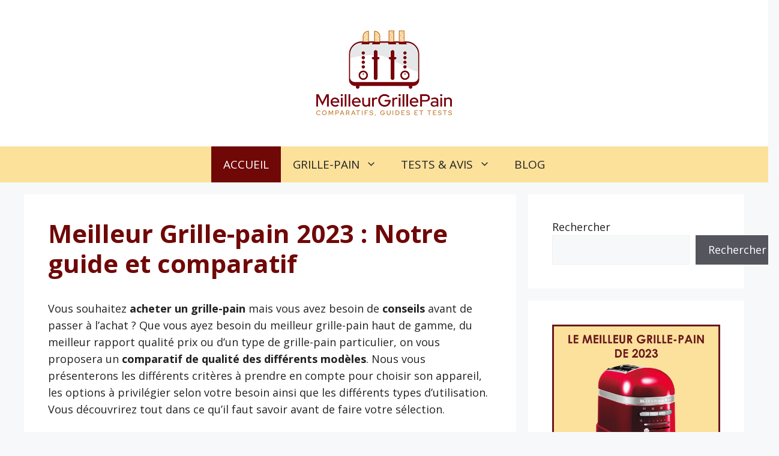

--- FILE ---
content_type: text/html; charset=UTF-8
request_url: https://meilleurgrillepain.fr/
body_size: 36089
content:
<!DOCTYPE html>
<html lang="fr-FR">
<head>
	<meta charset="UTF-8">
	<meta name='robots' content='index, follow, max-image-preview:large, max-snippet:-1, max-video-preview:-1' />
<meta name="viewport" content="width=device-width, initial-scale=1">
	<!-- This site is optimized with the Yoast SEO plugin v26.7 - https://yoast.com/wordpress/plugins/seo/ -->
	<title>Meilleur Grille-pain 2023 : Notre guide et comparatif</title>
	<meta name="description" content="Choisir le meilleur-grille pain de 2023 : Avis, comparatifs, comment choisir son modèles, types de grille-pain etc..." />
	<link rel="canonical" href="https://meilleurgrillepain.fr/" />
	<meta property="og:locale" content="fr_FR" />
	<meta property="og:type" content="website" />
	<meta property="og:title" content="Meilleur Grille-pain 2023 : Notre guide et comparatif" />
	<meta property="og:description" content="Choisir le meilleur-grille pain de 2023 : Avis, comparatifs, comment choisir son modèles, types de grille-pain etc..." />
	<meta property="og:url" content="https://meilleurgrillepain.fr/" />
	<meta property="og:site_name" content="Meilleur Grille-Pain" />
	<meta property="article:modified_time" content="2023-01-02T17:22:34+00:00" />
	<meta property="og:image" content="http://meilleurgrillepain.fr/wp-content/uploads/2022/03/ramasse-miette-smeg-1024x986.jpg" />
	<meta name="twitter:card" content="summary_large_image" />
	<script type="application/ld+json" class="yoast-schema-graph">{"@context":"https://schema.org","@graph":[{"@type":"WebPage","@id":"https://meilleurgrillepain.fr/","url":"https://meilleurgrillepain.fr/","name":"Meilleur Grille-pain 2023 : Notre guide et comparatif","isPartOf":{"@id":"https://meilleurgrillepain.fr/#website"},"about":{"@id":"https://meilleurgrillepain.fr/#organization"},"primaryImageOfPage":{"@id":"https://meilleurgrillepain.fr/#primaryimage"},"image":{"@id":"https://meilleurgrillepain.fr/#primaryimage"},"thumbnailUrl":"http://meilleurgrillepain.fr/wp-content/uploads/2022/03/ramasse-miette-smeg-1024x986.jpg","datePublished":"2022-02-03T16:51:18+00:00","dateModified":"2023-01-02T17:22:34+00:00","description":"Choisir le meilleur-grille pain de 2023 : Avis, comparatifs, comment choisir son modèles, types de grille-pain etc...","breadcrumb":{"@id":"https://meilleurgrillepain.fr/#breadcrumb"},"inLanguage":"fr-FR","potentialAction":[{"@type":"ReadAction","target":["https://meilleurgrillepain.fr/"]}]},{"@type":"ImageObject","inLanguage":"fr-FR","@id":"https://meilleurgrillepain.fr/#primaryimage","url":"http://meilleurgrillepain.fr/wp-content/uploads/2022/03/ramasse-miette-smeg-1024x986.jpg","contentUrl":"http://meilleurgrillepain.fr/wp-content/uploads/2022/03/ramasse-miette-smeg-1024x986.jpg"},{"@type":"BreadcrumbList","@id":"https://meilleurgrillepain.fr/#breadcrumb","itemListElement":[{"@type":"ListItem","position":1,"name":"Accueil"}]},{"@type":"WebSite","@id":"https://meilleurgrillepain.fr/#website","url":"https://meilleurgrillepain.fr/","name":"Meilleur Grille-Pain","description":"","publisher":{"@id":"https://meilleurgrillepain.fr/#organization"},"potentialAction":[{"@type":"SearchAction","target":{"@type":"EntryPoint","urlTemplate":"https://meilleurgrillepain.fr/?s={search_term_string}"},"query-input":{"@type":"PropertyValueSpecification","valueRequired":true,"valueName":"search_term_string"}}],"inLanguage":"fr-FR"},{"@type":"Organization","@id":"https://meilleurgrillepain.fr/#organization","name":"Meilleur Grille-Pain","url":"https://meilleurgrillepain.fr/","logo":{"@type":"ImageObject","inLanguage":"fr-FR","@id":"https://meilleurgrillepain.fr/#/schema/logo/image/","url":"https://meilleurgrillepain.fr/wp-content/uploads/2023/02/Entete-MeilleurGrillePain.png","contentUrl":"https://meilleurgrillepain.fr/wp-content/uploads/2023/02/Entete-MeilleurGrillePain.png","width":1000,"height":400,"caption":"Meilleur Grille-Pain"},"image":{"@id":"https://meilleurgrillepain.fr/#/schema/logo/image/"}}]}</script>
	<!-- / Yoast SEO plugin. -->


<link rel='dns-prefetch' href='//stats.wp.com' />
<link href='https://fonts.gstatic.com' crossorigin rel='preconnect' />
<link href='https://fonts.googleapis.com' crossorigin rel='preconnect' />
<link rel="alternate" type="application/rss+xml" title="Meilleur Grille-Pain &raquo; Flux" href="https://meilleurgrillepain.fr/feed/" />
<link rel="alternate" type="application/rss+xml" title="Meilleur Grille-Pain &raquo; Flux des commentaires" href="https://meilleurgrillepain.fr/comments/feed/" />
<link rel="alternate" type="application/rss+xml" title="Meilleur Grille-Pain &raquo; Meilleur Grille-pain 2023 : Notre guide et comparatif Flux des commentaires" href="https://meilleurgrillepain.fr/meilleur-grille-pain/feed/" />
<link rel="alternate" title="oEmbed (JSON)" type="application/json+oembed" href="https://meilleurgrillepain.fr/wp-json/oembed/1.0/embed?url=https%3A%2F%2Fmeilleurgrillepain.fr%2F" />
<link rel="alternate" title="oEmbed (XML)" type="text/xml+oembed" href="https://meilleurgrillepain.fr/wp-json/oembed/1.0/embed?url=https%3A%2F%2Fmeilleurgrillepain.fr%2F&#038;format=xml" />
		<!-- This site uses the Google Analytics by MonsterInsights plugin v9.11.1 - Using Analytics tracking - https://www.monsterinsights.com/ -->
		<!-- Remarque : MonsterInsights n’est actuellement pas configuré sur ce site. Le propriétaire doit authentifier son compte Google Analytics dans les réglages de MonsterInsights.  -->
					<!-- No tracking code set -->
				<!-- / Google Analytics by MonsterInsights -->
		<style id='wp-img-auto-sizes-contain-inline-css'>
img:is([sizes=auto i],[sizes^="auto," i]){contain-intrinsic-size:3000px 1500px}
/*# sourceURL=wp-img-auto-sizes-contain-inline-css */
</style>

<link rel='stylesheet' id='my-styles-toc-css' href='https://meilleurgrillepain.fr/wp-content/plugins/ai-post-generator/css/my-styles-toc.css?ver=20240622-162116' media='all' />
<style id='wp-emoji-styles-inline-css'>

	img.wp-smiley, img.emoji {
		display: inline !important;
		border: none !important;
		box-shadow: none !important;
		height: 1em !important;
		width: 1em !important;
		margin: 0 0.07em !important;
		vertical-align: -0.1em !important;
		background: none !important;
		padding: 0 !important;
	}
/*# sourceURL=wp-emoji-styles-inline-css */
</style>
<link rel='stylesheet' id='wp-block-library-css' href='https://meilleurgrillepain.fr/wp-includes/css/dist/block-library/style.min.css?ver=6.9' media='all' />
<style id='wp-block-heading-inline-css'>
h1:where(.wp-block-heading).has-background,h2:where(.wp-block-heading).has-background,h3:where(.wp-block-heading).has-background,h4:where(.wp-block-heading).has-background,h5:where(.wp-block-heading).has-background,h6:where(.wp-block-heading).has-background{padding:1.25em 2.375em}h1.has-text-align-left[style*=writing-mode]:where([style*=vertical-lr]),h1.has-text-align-right[style*=writing-mode]:where([style*=vertical-rl]),h2.has-text-align-left[style*=writing-mode]:where([style*=vertical-lr]),h2.has-text-align-right[style*=writing-mode]:where([style*=vertical-rl]),h3.has-text-align-left[style*=writing-mode]:where([style*=vertical-lr]),h3.has-text-align-right[style*=writing-mode]:where([style*=vertical-rl]),h4.has-text-align-left[style*=writing-mode]:where([style*=vertical-lr]),h4.has-text-align-right[style*=writing-mode]:where([style*=vertical-rl]),h5.has-text-align-left[style*=writing-mode]:where([style*=vertical-lr]),h5.has-text-align-right[style*=writing-mode]:where([style*=vertical-rl]),h6.has-text-align-left[style*=writing-mode]:where([style*=vertical-lr]),h6.has-text-align-right[style*=writing-mode]:where([style*=vertical-rl]){rotate:180deg}
/*# sourceURL=https://meilleurgrillepain.fr/wp-includes/blocks/heading/style.min.css */
</style>
<style id='wp-block-image-inline-css'>
.wp-block-image>a,.wp-block-image>figure>a{display:inline-block}.wp-block-image img{box-sizing:border-box;height:auto;max-width:100%;vertical-align:bottom}@media not (prefers-reduced-motion){.wp-block-image img.hide{visibility:hidden}.wp-block-image img.show{animation:show-content-image .4s}}.wp-block-image[style*=border-radius] img,.wp-block-image[style*=border-radius]>a{border-radius:inherit}.wp-block-image.has-custom-border img{box-sizing:border-box}.wp-block-image.aligncenter{text-align:center}.wp-block-image.alignfull>a,.wp-block-image.alignwide>a{width:100%}.wp-block-image.alignfull img,.wp-block-image.alignwide img{height:auto;width:100%}.wp-block-image .aligncenter,.wp-block-image .alignleft,.wp-block-image .alignright,.wp-block-image.aligncenter,.wp-block-image.alignleft,.wp-block-image.alignright{display:table}.wp-block-image .aligncenter>figcaption,.wp-block-image .alignleft>figcaption,.wp-block-image .alignright>figcaption,.wp-block-image.aligncenter>figcaption,.wp-block-image.alignleft>figcaption,.wp-block-image.alignright>figcaption{caption-side:bottom;display:table-caption}.wp-block-image .alignleft{float:left;margin:.5em 1em .5em 0}.wp-block-image .alignright{float:right;margin:.5em 0 .5em 1em}.wp-block-image .aligncenter{margin-left:auto;margin-right:auto}.wp-block-image :where(figcaption){margin-bottom:1em;margin-top:.5em}.wp-block-image.is-style-circle-mask img{border-radius:9999px}@supports ((-webkit-mask-image:none) or (mask-image:none)) or (-webkit-mask-image:none){.wp-block-image.is-style-circle-mask img{border-radius:0;-webkit-mask-image:url('data:image/svg+xml;utf8,<svg viewBox="0 0 100 100" xmlns="http://www.w3.org/2000/svg"><circle cx="50" cy="50" r="50"/></svg>');mask-image:url('data:image/svg+xml;utf8,<svg viewBox="0 0 100 100" xmlns="http://www.w3.org/2000/svg"><circle cx="50" cy="50" r="50"/></svg>');mask-mode:alpha;-webkit-mask-position:center;mask-position:center;-webkit-mask-repeat:no-repeat;mask-repeat:no-repeat;-webkit-mask-size:contain;mask-size:contain}}:root :where(.wp-block-image.is-style-rounded img,.wp-block-image .is-style-rounded img){border-radius:9999px}.wp-block-image figure{margin:0}.wp-lightbox-container{display:flex;flex-direction:column;position:relative}.wp-lightbox-container img{cursor:zoom-in}.wp-lightbox-container img:hover+button{opacity:1}.wp-lightbox-container button{align-items:center;backdrop-filter:blur(16px) saturate(180%);background-color:#5a5a5a40;border:none;border-radius:4px;cursor:zoom-in;display:flex;height:20px;justify-content:center;opacity:0;padding:0;position:absolute;right:16px;text-align:center;top:16px;width:20px;z-index:100}@media not (prefers-reduced-motion){.wp-lightbox-container button{transition:opacity .2s ease}}.wp-lightbox-container button:focus-visible{outline:3px auto #5a5a5a40;outline:3px auto -webkit-focus-ring-color;outline-offset:3px}.wp-lightbox-container button:hover{cursor:pointer;opacity:1}.wp-lightbox-container button:focus{opacity:1}.wp-lightbox-container button:focus,.wp-lightbox-container button:hover,.wp-lightbox-container button:not(:hover):not(:active):not(.has-background){background-color:#5a5a5a40;border:none}.wp-lightbox-overlay{box-sizing:border-box;cursor:zoom-out;height:100vh;left:0;overflow:hidden;position:fixed;top:0;visibility:hidden;width:100%;z-index:100000}.wp-lightbox-overlay .close-button{align-items:center;cursor:pointer;display:flex;justify-content:center;min-height:40px;min-width:40px;padding:0;position:absolute;right:calc(env(safe-area-inset-right) + 16px);top:calc(env(safe-area-inset-top) + 16px);z-index:5000000}.wp-lightbox-overlay .close-button:focus,.wp-lightbox-overlay .close-button:hover,.wp-lightbox-overlay .close-button:not(:hover):not(:active):not(.has-background){background:none;border:none}.wp-lightbox-overlay .lightbox-image-container{height:var(--wp--lightbox-container-height);left:50%;overflow:hidden;position:absolute;top:50%;transform:translate(-50%,-50%);transform-origin:top left;width:var(--wp--lightbox-container-width);z-index:9999999999}.wp-lightbox-overlay .wp-block-image{align-items:center;box-sizing:border-box;display:flex;height:100%;justify-content:center;margin:0;position:relative;transform-origin:0 0;width:100%;z-index:3000000}.wp-lightbox-overlay .wp-block-image img{height:var(--wp--lightbox-image-height);min-height:var(--wp--lightbox-image-height);min-width:var(--wp--lightbox-image-width);width:var(--wp--lightbox-image-width)}.wp-lightbox-overlay .wp-block-image figcaption{display:none}.wp-lightbox-overlay button{background:none;border:none}.wp-lightbox-overlay .scrim{background-color:#fff;height:100%;opacity:.9;position:absolute;width:100%;z-index:2000000}.wp-lightbox-overlay.active{visibility:visible}@media not (prefers-reduced-motion){.wp-lightbox-overlay.active{animation:turn-on-visibility .25s both}.wp-lightbox-overlay.active img{animation:turn-on-visibility .35s both}.wp-lightbox-overlay.show-closing-animation:not(.active){animation:turn-off-visibility .35s both}.wp-lightbox-overlay.show-closing-animation:not(.active) img{animation:turn-off-visibility .25s both}.wp-lightbox-overlay.zoom.active{animation:none;opacity:1;visibility:visible}.wp-lightbox-overlay.zoom.active .lightbox-image-container{animation:lightbox-zoom-in .4s}.wp-lightbox-overlay.zoom.active .lightbox-image-container img{animation:none}.wp-lightbox-overlay.zoom.active .scrim{animation:turn-on-visibility .4s forwards}.wp-lightbox-overlay.zoom.show-closing-animation:not(.active){animation:none}.wp-lightbox-overlay.zoom.show-closing-animation:not(.active) .lightbox-image-container{animation:lightbox-zoom-out .4s}.wp-lightbox-overlay.zoom.show-closing-animation:not(.active) .lightbox-image-container img{animation:none}.wp-lightbox-overlay.zoom.show-closing-animation:not(.active) .scrim{animation:turn-off-visibility .4s forwards}}@keyframes show-content-image{0%{visibility:hidden}99%{visibility:hidden}to{visibility:visible}}@keyframes turn-on-visibility{0%{opacity:0}to{opacity:1}}@keyframes turn-off-visibility{0%{opacity:1;visibility:visible}99%{opacity:0;visibility:visible}to{opacity:0;visibility:hidden}}@keyframes lightbox-zoom-in{0%{transform:translate(calc((-100vw + var(--wp--lightbox-scrollbar-width))/2 + var(--wp--lightbox-initial-left-position)),calc(-50vh + var(--wp--lightbox-initial-top-position))) scale(var(--wp--lightbox-scale))}to{transform:translate(-50%,-50%) scale(1)}}@keyframes lightbox-zoom-out{0%{transform:translate(-50%,-50%) scale(1);visibility:visible}99%{visibility:visible}to{transform:translate(calc((-100vw + var(--wp--lightbox-scrollbar-width))/2 + var(--wp--lightbox-initial-left-position)),calc(-50vh + var(--wp--lightbox-initial-top-position))) scale(var(--wp--lightbox-scale));visibility:hidden}}
/*# sourceURL=https://meilleurgrillepain.fr/wp-includes/blocks/image/style.min.css */
</style>
<style id='wp-block-list-inline-css'>
ol,ul{box-sizing:border-box}:root :where(.wp-block-list.has-background){padding:1.25em 2.375em}
/*# sourceURL=https://meilleurgrillepain.fr/wp-includes/blocks/list/style.min.css */
</style>
<style id='wp-block-search-inline-css'>
.wp-block-search__button{margin-left:10px;word-break:normal}.wp-block-search__button.has-icon{line-height:0}.wp-block-search__button svg{height:1.25em;min-height:24px;min-width:24px;width:1.25em;fill:currentColor;vertical-align:text-bottom}:where(.wp-block-search__button){border:1px solid #ccc;padding:6px 10px}.wp-block-search__inside-wrapper{display:flex;flex:auto;flex-wrap:nowrap;max-width:100%}.wp-block-search__label{width:100%}.wp-block-search.wp-block-search__button-only .wp-block-search__button{box-sizing:border-box;display:flex;flex-shrink:0;justify-content:center;margin-left:0;max-width:100%}.wp-block-search.wp-block-search__button-only .wp-block-search__inside-wrapper{min-width:0!important;transition-property:width}.wp-block-search.wp-block-search__button-only .wp-block-search__input{flex-basis:100%;transition-duration:.3s}.wp-block-search.wp-block-search__button-only.wp-block-search__searchfield-hidden,.wp-block-search.wp-block-search__button-only.wp-block-search__searchfield-hidden .wp-block-search__inside-wrapper{overflow:hidden}.wp-block-search.wp-block-search__button-only.wp-block-search__searchfield-hidden .wp-block-search__input{border-left-width:0!important;border-right-width:0!important;flex-basis:0;flex-grow:0;margin:0;min-width:0!important;padding-left:0!important;padding-right:0!important;width:0!important}:where(.wp-block-search__input){appearance:none;border:1px solid #949494;flex-grow:1;font-family:inherit;font-size:inherit;font-style:inherit;font-weight:inherit;letter-spacing:inherit;line-height:inherit;margin-left:0;margin-right:0;min-width:3rem;padding:8px;text-decoration:unset!important;text-transform:inherit}:where(.wp-block-search__button-inside .wp-block-search__inside-wrapper){background-color:#fff;border:1px solid #949494;box-sizing:border-box;padding:4px}:where(.wp-block-search__button-inside .wp-block-search__inside-wrapper) .wp-block-search__input{border:none;border-radius:0;padding:0 4px}:where(.wp-block-search__button-inside .wp-block-search__inside-wrapper) .wp-block-search__input:focus{outline:none}:where(.wp-block-search__button-inside .wp-block-search__inside-wrapper) :where(.wp-block-search__button){padding:4px 8px}.wp-block-search.aligncenter .wp-block-search__inside-wrapper{margin:auto}.wp-block[data-align=right] .wp-block-search.wp-block-search__button-only .wp-block-search__inside-wrapper{float:right}
/*# sourceURL=https://meilleurgrillepain.fr/wp-includes/blocks/search/style.min.css */
</style>
<style id='wp-block-paragraph-inline-css'>
.is-small-text{font-size:.875em}.is-regular-text{font-size:1em}.is-large-text{font-size:2.25em}.is-larger-text{font-size:3em}.has-drop-cap:not(:focus):first-letter{float:left;font-size:8.4em;font-style:normal;font-weight:100;line-height:.68;margin:.05em .1em 0 0;text-transform:uppercase}body.rtl .has-drop-cap:not(:focus):first-letter{float:none;margin-left:.1em}p.has-drop-cap.has-background{overflow:hidden}:root :where(p.has-background){padding:1.25em 2.375em}:where(p.has-text-color:not(.has-link-color)) a{color:inherit}p.has-text-align-left[style*="writing-mode:vertical-lr"],p.has-text-align-right[style*="writing-mode:vertical-rl"]{rotate:180deg}
/*# sourceURL=https://meilleurgrillepain.fr/wp-includes/blocks/paragraph/style.min.css */
</style>
<style id='affimax-box-style-inline-css'>


/*# sourceURL=https://meilleurgrillepain.fr/wp-content/plugins/affimax/build/style-index.css */
</style>
<style id='global-styles-inline-css'>
:root{--wp--preset--aspect-ratio--square: 1;--wp--preset--aspect-ratio--4-3: 4/3;--wp--preset--aspect-ratio--3-4: 3/4;--wp--preset--aspect-ratio--3-2: 3/2;--wp--preset--aspect-ratio--2-3: 2/3;--wp--preset--aspect-ratio--16-9: 16/9;--wp--preset--aspect-ratio--9-16: 9/16;--wp--preset--color--black: #000000;--wp--preset--color--cyan-bluish-gray: #abb8c3;--wp--preset--color--white: #ffffff;--wp--preset--color--pale-pink: #f78da7;--wp--preset--color--vivid-red: #cf2e2e;--wp--preset--color--luminous-vivid-orange: #ff6900;--wp--preset--color--luminous-vivid-amber: #fcb900;--wp--preset--color--light-green-cyan: #7bdcb5;--wp--preset--color--vivid-green-cyan: #00d084;--wp--preset--color--pale-cyan-blue: #8ed1fc;--wp--preset--color--vivid-cyan-blue: #0693e3;--wp--preset--color--vivid-purple: #9b51e0;--wp--preset--color--contrast: var(--contrast);--wp--preset--color--contrast-2: var(--contrast-2);--wp--preset--color--contrast-3: var(--contrast-3);--wp--preset--color--base: var(--base);--wp--preset--color--base-2: var(--base-2);--wp--preset--color--base-3: var(--base-3);--wp--preset--color--accent: var(--accent);--wp--preset--gradient--vivid-cyan-blue-to-vivid-purple: linear-gradient(135deg,rgb(6,147,227) 0%,rgb(155,81,224) 100%);--wp--preset--gradient--light-green-cyan-to-vivid-green-cyan: linear-gradient(135deg,rgb(122,220,180) 0%,rgb(0,208,130) 100%);--wp--preset--gradient--luminous-vivid-amber-to-luminous-vivid-orange: linear-gradient(135deg,rgb(252,185,0) 0%,rgb(255,105,0) 100%);--wp--preset--gradient--luminous-vivid-orange-to-vivid-red: linear-gradient(135deg,rgb(255,105,0) 0%,rgb(207,46,46) 100%);--wp--preset--gradient--very-light-gray-to-cyan-bluish-gray: linear-gradient(135deg,rgb(238,238,238) 0%,rgb(169,184,195) 100%);--wp--preset--gradient--cool-to-warm-spectrum: linear-gradient(135deg,rgb(74,234,220) 0%,rgb(151,120,209) 20%,rgb(207,42,186) 40%,rgb(238,44,130) 60%,rgb(251,105,98) 80%,rgb(254,248,76) 100%);--wp--preset--gradient--blush-light-purple: linear-gradient(135deg,rgb(255,206,236) 0%,rgb(152,150,240) 100%);--wp--preset--gradient--blush-bordeaux: linear-gradient(135deg,rgb(254,205,165) 0%,rgb(254,45,45) 50%,rgb(107,0,62) 100%);--wp--preset--gradient--luminous-dusk: linear-gradient(135deg,rgb(255,203,112) 0%,rgb(199,81,192) 50%,rgb(65,88,208) 100%);--wp--preset--gradient--pale-ocean: linear-gradient(135deg,rgb(255,245,203) 0%,rgb(182,227,212) 50%,rgb(51,167,181) 100%);--wp--preset--gradient--electric-grass: linear-gradient(135deg,rgb(202,248,128) 0%,rgb(113,206,126) 100%);--wp--preset--gradient--midnight: linear-gradient(135deg,rgb(2,3,129) 0%,rgb(40,116,252) 100%);--wp--preset--font-size--small: 13px;--wp--preset--font-size--medium: 20px;--wp--preset--font-size--large: 36px;--wp--preset--font-size--x-large: 42px;--wp--preset--spacing--20: 0.44rem;--wp--preset--spacing--30: 0.67rem;--wp--preset--spacing--40: 1rem;--wp--preset--spacing--50: 1.5rem;--wp--preset--spacing--60: 2.25rem;--wp--preset--spacing--70: 3.38rem;--wp--preset--spacing--80: 5.06rem;--wp--preset--shadow--natural: 6px 6px 9px rgba(0, 0, 0, 0.2);--wp--preset--shadow--deep: 12px 12px 50px rgba(0, 0, 0, 0.4);--wp--preset--shadow--sharp: 6px 6px 0px rgba(0, 0, 0, 0.2);--wp--preset--shadow--outlined: 6px 6px 0px -3px rgb(255, 255, 255), 6px 6px rgb(0, 0, 0);--wp--preset--shadow--crisp: 6px 6px 0px rgb(0, 0, 0);}:where(.is-layout-flex){gap: 0.5em;}:where(.is-layout-grid){gap: 0.5em;}body .is-layout-flex{display: flex;}.is-layout-flex{flex-wrap: wrap;align-items: center;}.is-layout-flex > :is(*, div){margin: 0;}body .is-layout-grid{display: grid;}.is-layout-grid > :is(*, div){margin: 0;}:where(.wp-block-columns.is-layout-flex){gap: 2em;}:where(.wp-block-columns.is-layout-grid){gap: 2em;}:where(.wp-block-post-template.is-layout-flex){gap: 1.25em;}:where(.wp-block-post-template.is-layout-grid){gap: 1.25em;}.has-black-color{color: var(--wp--preset--color--black) !important;}.has-cyan-bluish-gray-color{color: var(--wp--preset--color--cyan-bluish-gray) !important;}.has-white-color{color: var(--wp--preset--color--white) !important;}.has-pale-pink-color{color: var(--wp--preset--color--pale-pink) !important;}.has-vivid-red-color{color: var(--wp--preset--color--vivid-red) !important;}.has-luminous-vivid-orange-color{color: var(--wp--preset--color--luminous-vivid-orange) !important;}.has-luminous-vivid-amber-color{color: var(--wp--preset--color--luminous-vivid-amber) !important;}.has-light-green-cyan-color{color: var(--wp--preset--color--light-green-cyan) !important;}.has-vivid-green-cyan-color{color: var(--wp--preset--color--vivid-green-cyan) !important;}.has-pale-cyan-blue-color{color: var(--wp--preset--color--pale-cyan-blue) !important;}.has-vivid-cyan-blue-color{color: var(--wp--preset--color--vivid-cyan-blue) !important;}.has-vivid-purple-color{color: var(--wp--preset--color--vivid-purple) !important;}.has-black-background-color{background-color: var(--wp--preset--color--black) !important;}.has-cyan-bluish-gray-background-color{background-color: var(--wp--preset--color--cyan-bluish-gray) !important;}.has-white-background-color{background-color: var(--wp--preset--color--white) !important;}.has-pale-pink-background-color{background-color: var(--wp--preset--color--pale-pink) !important;}.has-vivid-red-background-color{background-color: var(--wp--preset--color--vivid-red) !important;}.has-luminous-vivid-orange-background-color{background-color: var(--wp--preset--color--luminous-vivid-orange) !important;}.has-luminous-vivid-amber-background-color{background-color: var(--wp--preset--color--luminous-vivid-amber) !important;}.has-light-green-cyan-background-color{background-color: var(--wp--preset--color--light-green-cyan) !important;}.has-vivid-green-cyan-background-color{background-color: var(--wp--preset--color--vivid-green-cyan) !important;}.has-pale-cyan-blue-background-color{background-color: var(--wp--preset--color--pale-cyan-blue) !important;}.has-vivid-cyan-blue-background-color{background-color: var(--wp--preset--color--vivid-cyan-blue) !important;}.has-vivid-purple-background-color{background-color: var(--wp--preset--color--vivid-purple) !important;}.has-black-border-color{border-color: var(--wp--preset--color--black) !important;}.has-cyan-bluish-gray-border-color{border-color: var(--wp--preset--color--cyan-bluish-gray) !important;}.has-white-border-color{border-color: var(--wp--preset--color--white) !important;}.has-pale-pink-border-color{border-color: var(--wp--preset--color--pale-pink) !important;}.has-vivid-red-border-color{border-color: var(--wp--preset--color--vivid-red) !important;}.has-luminous-vivid-orange-border-color{border-color: var(--wp--preset--color--luminous-vivid-orange) !important;}.has-luminous-vivid-amber-border-color{border-color: var(--wp--preset--color--luminous-vivid-amber) !important;}.has-light-green-cyan-border-color{border-color: var(--wp--preset--color--light-green-cyan) !important;}.has-vivid-green-cyan-border-color{border-color: var(--wp--preset--color--vivid-green-cyan) !important;}.has-pale-cyan-blue-border-color{border-color: var(--wp--preset--color--pale-cyan-blue) !important;}.has-vivid-cyan-blue-border-color{border-color: var(--wp--preset--color--vivid-cyan-blue) !important;}.has-vivid-purple-border-color{border-color: var(--wp--preset--color--vivid-purple) !important;}.has-vivid-cyan-blue-to-vivid-purple-gradient-background{background: var(--wp--preset--gradient--vivid-cyan-blue-to-vivid-purple) !important;}.has-light-green-cyan-to-vivid-green-cyan-gradient-background{background: var(--wp--preset--gradient--light-green-cyan-to-vivid-green-cyan) !important;}.has-luminous-vivid-amber-to-luminous-vivid-orange-gradient-background{background: var(--wp--preset--gradient--luminous-vivid-amber-to-luminous-vivid-orange) !important;}.has-luminous-vivid-orange-to-vivid-red-gradient-background{background: var(--wp--preset--gradient--luminous-vivid-orange-to-vivid-red) !important;}.has-very-light-gray-to-cyan-bluish-gray-gradient-background{background: var(--wp--preset--gradient--very-light-gray-to-cyan-bluish-gray) !important;}.has-cool-to-warm-spectrum-gradient-background{background: var(--wp--preset--gradient--cool-to-warm-spectrum) !important;}.has-blush-light-purple-gradient-background{background: var(--wp--preset--gradient--blush-light-purple) !important;}.has-blush-bordeaux-gradient-background{background: var(--wp--preset--gradient--blush-bordeaux) !important;}.has-luminous-dusk-gradient-background{background: var(--wp--preset--gradient--luminous-dusk) !important;}.has-pale-ocean-gradient-background{background: var(--wp--preset--gradient--pale-ocean) !important;}.has-electric-grass-gradient-background{background: var(--wp--preset--gradient--electric-grass) !important;}.has-midnight-gradient-background{background: var(--wp--preset--gradient--midnight) !important;}.has-small-font-size{font-size: var(--wp--preset--font-size--small) !important;}.has-medium-font-size{font-size: var(--wp--preset--font-size--medium) !important;}.has-large-font-size{font-size: var(--wp--preset--font-size--large) !important;}.has-x-large-font-size{font-size: var(--wp--preset--font-size--x-large) !important;}
/*# sourceURL=global-styles-inline-css */
</style>

<style id='classic-theme-styles-inline-css'>
/*! This file is auto-generated */
.wp-block-button__link{color:#fff;background-color:#32373c;border-radius:9999px;box-shadow:none;text-decoration:none;padding:calc(.667em + 2px) calc(1.333em + 2px);font-size:1.125em}.wp-block-file__button{background:#32373c;color:#fff;text-decoration:none}
/*# sourceURL=/wp-includes/css/classic-themes.min.css */
</style>
<link rel='stylesheet' id='afxshop-css' href='https://meilleurgrillepain.fr/wp-content/plugins/affimax/css/style.css?ver=2.6.0' media='all' />
<style id='afxshop-inline-css'>
.icon-rank i {color:#fcc846;text-shadow: 1px 1px 1px #ccc}
.afxshop .afxshop-button, .btnafx, .afxshop-small .afxshop-price, .afx_arrow_next, .afx_arrow_prev {background-color:#fcc846 !important}
.afxshop .afx-border .afxshop-button, .afx-border .btnafx, .afxshop-small .afx-border .afxshop-price {background-color:transparent !important; color:#fcc846 !important; border:2px solid #fcc846; }.afxshop-small .afx-border .afxshop-price, .afxshop .afx-border .afxshop-button, .afx-border a.btnafx { text-shadow: none; }
.afxshop .afxshop-autodescr {overflow: hidden; text-overflow: ellipsis; display: -webkit-box; -webkit-line-clamp: 4; -webkit-box-orient: vertical;}
.afxshop .afxshop-discount, .afxshop .afxshop-old-price, .afxshop .afxshop-date {display:none;}
.afxshop-grid .afxshop-item {flex: 1 0 calc(33% - 1em)}
.afxshop-date span::before, .mtn_content span::before { content : "Prix mis à jour le "; }
.afxshop .afxshop-item { border-radius:5px; }
/*# sourceURL=afxshop-inline-css */
</style>
<link rel='stylesheet' id='ez-toc-css' href='https://meilleurgrillepain.fr/wp-content/plugins/easy-table-of-contents/assets/css/screen.min.css?ver=2.0.80' media='all' />
<style id='ez-toc-inline-css'>
div#ez-toc-container .ez-toc-title {font-size: 120%;}div#ez-toc-container .ez-toc-title {font-weight: 500;}div#ez-toc-container ul li , div#ez-toc-container ul li a {font-size: 95%;}div#ez-toc-container ul li , div#ez-toc-container ul li a {font-weight: 500;}div#ez-toc-container nav ul ul li {font-size: 90%;}.ez-toc-box-title {font-weight: bold; margin-bottom: 10px; text-align: center; text-transform: uppercase; letter-spacing: 1px; color: #666; padding-bottom: 5px;position:absolute;top:-4%;left:5%;background-color: inherit;transition: top 0.3s ease;}.ez-toc-box-title.toc-closed {top:-25%;}
.ez-toc-container-direction {direction: ltr;}.ez-toc-counter ul{counter-reset: item ;}.ez-toc-counter nav ul li a::before {content: counters(item, '.', decimal) '. ';display: inline-block;counter-increment: item;flex-grow: 0;flex-shrink: 0;margin-right: .2em; float: left; }.ez-toc-widget-direction {direction: ltr;}.ez-toc-widget-container ul{counter-reset: item ;}.ez-toc-widget-container nav ul li a::before {content: counters(item, '.', decimal) '. ';display: inline-block;counter-increment: item;flex-grow: 0;flex-shrink: 0;margin-right: .2em; float: left; }
/*# sourceURL=ez-toc-inline-css */
</style>
<link rel='stylesheet' id='generate-widget-areas-css' href='https://meilleurgrillepain.fr/wp-content/themes/generatepress/assets/css/components/widget-areas.min.css?ver=3.6.1' media='all' />
<link rel='stylesheet' id='generate-style-css' href='https://meilleurgrillepain.fr/wp-content/themes/generatepress/assets/css/main.min.css?ver=3.6.1' media='all' />
<style id='generate-style-inline-css'>
body{background-color:var(--base-2);color:var(--contrast);}a{color:var(--accent);}a{text-decoration:underline;}.entry-title a, .site-branding a, a.button, .wp-block-button__link, .main-navigation a{text-decoration:none;}a:hover, a:focus, a:active{color:var(--contrast);}.wp-block-group__inner-container{max-width:1200px;margin-left:auto;margin-right:auto;}.site-header .header-image{width:510px;}:root{--contrast:#222222;--contrast-2:#575760;--contrast-3:#b2b2be;--base:#f0f0f0;--base-2:#f7f8f9;--base-3:#ffffff;--accent:#705E78;}:root .has-contrast-color{color:var(--contrast);}:root .has-contrast-background-color{background-color:var(--contrast);}:root .has-contrast-2-color{color:var(--contrast-2);}:root .has-contrast-2-background-color{background-color:var(--contrast-2);}:root .has-contrast-3-color{color:var(--contrast-3);}:root .has-contrast-3-background-color{background-color:var(--contrast-3);}:root .has-base-color{color:var(--base);}:root .has-base-background-color{background-color:var(--base);}:root .has-base-2-color{color:var(--base-2);}:root .has-base-2-background-color{background-color:var(--base-2);}:root .has-base-3-color{color:var(--base-3);}:root .has-base-3-background-color{background-color:var(--base-3);}:root .has-accent-color{color:var(--accent);}:root .has-accent-background-color{background-color:var(--accent);}body, button, input, select, textarea{font-family:Open Sans, sans-serif;font-size:18px;}body{line-height:1.6;}p{margin-bottom:2.1em;}.main-navigation a, .main-navigation .menu-toggle, .main-navigation .menu-bar-items{font-family:Open Sans, sans-serif;text-transform:uppercase;font-size:19px;line-height:1;}h1, h2, h3, h4, h5, h6{font-weight:bold;}.top-bar{background-color:#636363;color:#ffffff;}.top-bar a{color:#ffffff;}.top-bar a:hover{color:#303030;}.site-header{background-color:var(--base-3);}.main-title a,.main-title a:hover{color:var(--contrast);}.site-description{color:var(--contrast-2);}.main-navigation,.main-navigation ul ul{background-color:#fce19b;}.main-navigation .main-nav ul li a, .main-navigation .menu-toggle, .main-navigation .menu-bar-items{color:var(--contrast);}.main-navigation .main-nav ul li:not([class*="current-menu-"]):hover > a, .main-navigation .main-nav ul li:not([class*="current-menu-"]):focus > a, .main-navigation .main-nav ul li.sfHover:not([class*="current-menu-"]) > a, .main-navigation .menu-bar-item:hover > a, .main-navigation .menu-bar-item.sfHover > a{color:#ffffff;background-color:#700808;}button.menu-toggle:hover,button.menu-toggle:focus{color:var(--contrast);}.main-navigation .main-nav ul li[class*="current-menu-"] > a{color:#ffffff;background-color:#700808;}.navigation-search input[type="search"],.navigation-search input[type="search"]:active, .navigation-search input[type="search"]:focus, .main-navigation .main-nav ul li.search-item.active > a, .main-navigation .menu-bar-items .search-item.active > a{color:#ffffff;background-color:#700808;}.main-navigation ul ul{background-color:#fce19b;}.separate-containers .inside-article, .separate-containers .comments-area, .separate-containers .page-header, .one-container .container, .separate-containers .paging-navigation, .inside-page-header{background-color:var(--base-3);}.entry-title a{color:var(--contrast);}.entry-title a:hover{color:var(--contrast-2);}.entry-meta{color:var(--contrast-2);}h1{color:#700808;}h2{color:#700808;}h3{color:#700808;}h4{color:#700808;}.sidebar .widget{background-color:var(--base-3);}.footer-widgets{background-color:var(--base-3);}.site-info{background-color:#fce19b;}input[type="text"],input[type="email"],input[type="url"],input[type="password"],input[type="search"],input[type="tel"],input[type="number"],textarea,select{color:var(--contrast);background-color:var(--base-2);border-color:var(--base);}input[type="text"]:focus,input[type="email"]:focus,input[type="url"]:focus,input[type="password"]:focus,input[type="search"]:focus,input[type="tel"]:focus,input[type="number"]:focus,textarea:focus,select:focus{color:var(--contrast);background-color:var(--base-2);border-color:var(--contrast-3);}button,html input[type="button"],input[type="reset"],input[type="submit"],a.button,a.wp-block-button__link:not(.has-background){color:#ffffff;background-color:#55555e;}button:hover,html input[type="button"]:hover,input[type="reset"]:hover,input[type="submit"]:hover,a.button:hover,button:focus,html input[type="button"]:focus,input[type="reset"]:focus,input[type="submit"]:focus,a.button:focus,a.wp-block-button__link:not(.has-background):active,a.wp-block-button__link:not(.has-background):focus,a.wp-block-button__link:not(.has-background):hover{color:#ffffff;background-color:#3f4047;}a.generate-back-to-top{background-color:rgba( 0,0,0,0.4 );color:#ffffff;}a.generate-back-to-top:hover,a.generate-back-to-top:focus{background-color:rgba( 0,0,0,0.6 );color:#ffffff;}:root{--gp-search-modal-bg-color:var(--base-3);--gp-search-modal-text-color:var(--contrast);--gp-search-modal-overlay-bg-color:rgba(0,0,0,0.2);}@media (max-width:768px){.main-navigation .menu-bar-item:hover > a, .main-navigation .menu-bar-item.sfHover > a{background:none;color:var(--contrast);}}.nav-below-header .main-navigation .inside-navigation.grid-container, .nav-above-header .main-navigation .inside-navigation.grid-container{padding:0px 20px 0px 20px;}.site-main .wp-block-group__inner-container{padding:40px;}.separate-containers .paging-navigation{padding-top:20px;padding-bottom:20px;}.entry-content .alignwide, body:not(.no-sidebar) .entry-content .alignfull{margin-left:-40px;width:calc(100% + 80px);max-width:calc(100% + 80px);}.rtl .menu-item-has-children .dropdown-menu-toggle{padding-left:20px;}.rtl .main-navigation .main-nav ul li.menu-item-has-children > a{padding-right:20px;}@media (max-width:768px){.separate-containers .inside-article, .separate-containers .comments-area, .separate-containers .page-header, .separate-containers .paging-navigation, .one-container .site-content, .inside-page-header{padding:30px;}.site-main .wp-block-group__inner-container{padding:30px;}.inside-top-bar{padding-right:30px;padding-left:30px;}.inside-header{padding-right:30px;padding-left:30px;}.widget-area .widget{padding-top:30px;padding-right:30px;padding-bottom:30px;padding-left:30px;}.footer-widgets-container{padding-top:30px;padding-right:30px;padding-bottom:30px;padding-left:30px;}.inside-site-info{padding-right:30px;padding-left:30px;}.entry-content .alignwide, body:not(.no-sidebar) .entry-content .alignfull{margin-left:-30px;width:calc(100% + 60px);max-width:calc(100% + 60px);}.one-container .site-main .paging-navigation{margin-bottom:20px;}}/* End cached CSS */.is-right-sidebar{width:30%;}.is-left-sidebar{width:30%;}.site-content .content-area{width:70%;}@media (max-width:768px){.main-navigation .menu-toggle,.sidebar-nav-mobile:not(#sticky-placeholder){display:block;}.main-navigation ul,.gen-sidebar-nav,.main-navigation:not(.slideout-navigation):not(.toggled) .main-nav > ul,.has-inline-mobile-toggle #site-navigation .inside-navigation > *:not(.navigation-search):not(.main-nav){display:none;}.nav-align-right .inside-navigation,.nav-align-center .inside-navigation{justify-content:space-between;}}
/*# sourceURL=generate-style-inline-css */
</style>
<link rel='stylesheet' id='generate-google-fonts-css' href='https://fonts.googleapis.com/css?family=Aref+Ruqaa%3Aregular%2C700%7COpen+Sans%3A300%2C300italic%2Cregular%2Citalic%2C600%2C600italic%2C700%2C700italic%2C800%2C800italic&#038;display=auto&#038;ver=3.6.1' media='all' />
<script src="https://meilleurgrillepain.fr/wp-includes/js/jquery/jquery.min.js?ver=3.7.1" id="jquery-core-js"></script>
<script src="https://meilleurgrillepain.fr/wp-includes/js/jquery/jquery-migrate.min.js?ver=3.4.1" id="jquery-migrate-js"></script>
<link rel="https://api.w.org/" href="https://meilleurgrillepain.fr/wp-json/" /><link rel="alternate" title="JSON" type="application/json" href="https://meilleurgrillepain.fr/wp-json/wp/v2/pages/2" /><link rel="EditURI" type="application/rsd+xml" title="RSD" href="https://meilleurgrillepain.fr/xmlrpc.php?rsd" />
<meta name="generator" content="WordPress 6.9" />
<link rel='shortlink' href='https://meilleurgrillepain.fr/' />
	<style>img#wpstats{display:none}</style>
		<link rel="pingback" href="https://meilleurgrillepain.fr/xmlrpc.php">
<link rel="icon" href="https://meilleurgrillepain.fr/wp-content/uploads/2023/02/Favicon-Meilleur-Grille-Pain-150x150.png" sizes="32x32" />
<link rel="icon" href="https://meilleurgrillepain.fr/wp-content/uploads/2023/02/Favicon-Meilleur-Grille-Pain.png" sizes="192x192" />
<link rel="apple-touch-icon" href="https://meilleurgrillepain.fr/wp-content/uploads/2023/02/Favicon-Meilleur-Grille-Pain.png" />
<meta name="msapplication-TileImage" content="https://meilleurgrillepain.fr/wp-content/uploads/2023/02/Favicon-Meilleur-Grille-Pain.png" />
</head>

<body class="home wp-singular page-template-default page page-id-2 wp-custom-logo wp-embed-responsive wp-theme-generatepress right-sidebar nav-below-header separate-containers header-aligned-center dropdown-hover" itemtype="https://schema.org/WebPage" itemscope>
	<a class="screen-reader-text skip-link" href="#content" title="Aller au contenu">Aller au contenu</a>		<header class="site-header" id="masthead" aria-label="Site"  itemtype="https://schema.org/WPHeader" itemscope>
			<div class="inside-header grid-container">
				<div class="site-logo">
					<a href="https://meilleurgrillepain.fr/" rel="home">
						<img  class="header-image is-logo-image" alt="Meilleur Grille-Pain" src="https://meilleurgrillepain.fr/wp-content/uploads/2023/02/Entete-MeilleurGrillePain.png" width="1000" height="400" />
					</a>
				</div>			</div>
		</header>
				<nav class="main-navigation nav-align-center sub-menu-right" id="site-navigation" aria-label="Principal"  itemtype="https://schema.org/SiteNavigationElement" itemscope>
			<div class="inside-navigation grid-container">
								<button class="menu-toggle" aria-controls="primary-menu" aria-expanded="false">
					<span class="gp-icon icon-menu-bars"><svg viewBox="0 0 512 512" aria-hidden="true" xmlns="http://www.w3.org/2000/svg" width="1em" height="1em"><path d="M0 96c0-13.255 10.745-24 24-24h464c13.255 0 24 10.745 24 24s-10.745 24-24 24H24c-13.255 0-24-10.745-24-24zm0 160c0-13.255 10.745-24 24-24h464c13.255 0 24 10.745 24 24s-10.745 24-24 24H24c-13.255 0-24-10.745-24-24zm0 160c0-13.255 10.745-24 24-24h464c13.255 0 24 10.745 24 24s-10.745 24-24 24H24c-13.255 0-24-10.745-24-24z" /></svg><svg viewBox="0 0 512 512" aria-hidden="true" xmlns="http://www.w3.org/2000/svg" width="1em" height="1em"><path d="M71.029 71.029c9.373-9.372 24.569-9.372 33.942 0L256 222.059l151.029-151.03c9.373-9.372 24.569-9.372 33.942 0 9.372 9.373 9.372 24.569 0 33.942L289.941 256l151.03 151.029c9.372 9.373 9.372 24.569 0 33.942-9.373 9.372-24.569 9.372-33.942 0L256 289.941l-151.029 151.03c-9.373 9.372-24.569 9.372-33.942 0-9.372-9.373-9.372-24.569 0-33.942L222.059 256 71.029 104.971c-9.372-9.373-9.372-24.569 0-33.942z" /></svg></span><span class="mobile-menu">Menu</span>				</button>
				<div id="primary-menu" class="main-nav"><ul id="menu-principal" class=" menu sf-menu"><li id="menu-item-25" class="menu-item menu-item-type-custom menu-item-object-custom current-menu-item current_page_item menu-item-home menu-item-25"><a href="https://meilleurgrillepain.fr/" aria-current="page">Accueil</a></li>
<li id="menu-item-26" class="menu-item menu-item-type-custom menu-item-object-custom menu-item-has-children menu-item-26"><a>Grille-pain<span role="presentation" class="dropdown-menu-toggle"><span class="gp-icon icon-arrow"><svg viewBox="0 0 330 512" aria-hidden="true" xmlns="http://www.w3.org/2000/svg" width="1em" height="1em"><path d="M305.913 197.085c0 2.266-1.133 4.815-2.833 6.514L171.087 335.593c-1.7 1.7-4.249 2.832-6.515 2.832s-4.815-1.133-6.515-2.832L26.064 203.599c-1.7-1.7-2.832-4.248-2.832-6.514s1.132-4.816 2.832-6.515l14.162-14.163c1.7-1.699 3.966-2.832 6.515-2.832 2.266 0 4.815 1.133 6.515 2.832l111.316 111.317 111.316-111.317c1.7-1.699 4.249-2.832 6.515-2.832s4.815 1.133 6.515 2.832l14.162 14.163c1.7 1.7 2.833 4.249 2.833 6.515z" /></svg></span></span></a>
<ul class="sub-menu">
	<li id="menu-item-27" class="menu-item menu-item-type-custom menu-item-object-custom menu-item-27"><a href="https://meilleurgrillepain.fr/grille-pain-vintage/">Grille-pain vintage</a></li>
	<li id="menu-item-28" class="menu-item menu-item-type-custom menu-item-object-custom menu-item-28"><a href="https://meilleurgrillepain.fr/grille-pain-4-tranches/">Grille-pain 4 tranches</a></li>
	<li id="menu-item-613" class="menu-item menu-item-type-post_type menu-item-object-page menu-item-613"><a href="https://meilleurgrillepain.fr/grille-pain-baguette/">Grille-pain baguette</a></li>
	<li id="menu-item-561" class="menu-item menu-item-type-post_type menu-item-object-page menu-item-561"><a href="https://meilleurgrillepain.fr/quel-grille-pain-noir-choisir/">Grille-pain noir</a></li>
	<li id="menu-item-595" class="menu-item menu-item-type-post_type menu-item-object-page menu-item-595"><a href="https://meilleurgrillepain.fr/meilleurs-grille-pain-pas-chers/">Grille-pain pas cher</a></li>
	<li id="menu-item-669" class="menu-item menu-item-type-post_type menu-item-object-page menu-item-669"><a href="https://meilleurgrillepain.fr/top-6-des-meilleurs-grille-pain-professionnels-avis-guide-et-comparatif/">Grille-pain professionnel</a></li>
</ul>
</li>
<li id="menu-item-32" class="menu-item menu-item-type-custom menu-item-object-custom menu-item-has-children menu-item-32"><a>Tests &#038; Avis<span role="presentation" class="dropdown-menu-toggle"><span class="gp-icon icon-arrow"><svg viewBox="0 0 330 512" aria-hidden="true" xmlns="http://www.w3.org/2000/svg" width="1em" height="1em"><path d="M305.913 197.085c0 2.266-1.133 4.815-2.833 6.514L171.087 335.593c-1.7 1.7-4.249 2.832-6.515 2.832s-4.815-1.133-6.515-2.832L26.064 203.599c-1.7-1.7-2.832-4.248-2.832-6.514s1.132-4.816 2.832-6.515l14.162-14.163c1.7-1.699 3.966-2.832 6.515-2.832 2.266 0 4.815 1.133 6.515 2.832l111.316 111.317 111.316-111.317c1.7-1.699 4.249-2.832 6.515-2.832s4.815 1.133 6.515 2.832l14.162 14.163c1.7 1.7 2.833 4.249 2.833 6.515z" /></svg></span></span></a>
<ul class="sub-menu">
	<li id="menu-item-450" class="menu-item menu-item-type-post_type menu-item-object-page menu-item-has-children menu-item-450"><a href="https://meilleurgrillepain.fr/grille-pain-smeg/">Grille-pain Smeg<span role="presentation" class="dropdown-menu-toggle"><span class="gp-icon icon-arrow-right"><svg viewBox="0 0 192 512" aria-hidden="true" xmlns="http://www.w3.org/2000/svg" width="1em" height="1em" fill-rule="evenodd" clip-rule="evenodd" stroke-linejoin="round" stroke-miterlimit="1.414"><path d="M178.425 256.001c0 2.266-1.133 4.815-2.832 6.515L43.599 394.509c-1.7 1.7-4.248 2.833-6.514 2.833s-4.816-1.133-6.515-2.833l-14.163-14.162c-1.699-1.7-2.832-3.966-2.832-6.515 0-2.266 1.133-4.815 2.832-6.515l111.317-111.316L16.407 144.685c-1.699-1.7-2.832-4.249-2.832-6.515s1.133-4.815 2.832-6.515l14.163-14.162c1.7-1.7 4.249-2.833 6.515-2.833s4.815 1.133 6.514 2.833l131.994 131.993c1.7 1.7 2.832 4.249 2.832 6.515z" fill-rule="nonzero" /></svg></span></span></a>
	<ul class="sub-menu">
		<li id="menu-item-451" class="menu-item menu-item-type-post_type menu-item-object-page menu-item-451"><a href="https://meilleurgrillepain.fr/grille-pain-smeg/tsf01/">Grille-pain Smeg TSF01</a></li>
	</ul>
</li>
	<li id="menu-item-452" class="menu-item menu-item-type-post_type menu-item-object-page menu-item-has-children menu-item-452"><a href="https://meilleurgrillepain.fr/grille-pain-kitchenaid/">Grille-pain KitchenAid<span role="presentation" class="dropdown-menu-toggle"><span class="gp-icon icon-arrow-right"><svg viewBox="0 0 192 512" aria-hidden="true" xmlns="http://www.w3.org/2000/svg" width="1em" height="1em" fill-rule="evenodd" clip-rule="evenodd" stroke-linejoin="round" stroke-miterlimit="1.414"><path d="M178.425 256.001c0 2.266-1.133 4.815-2.832 6.515L43.599 394.509c-1.7 1.7-4.248 2.833-6.514 2.833s-4.816-1.133-6.515-2.833l-14.163-14.162c-1.699-1.7-2.832-3.966-2.832-6.515 0-2.266 1.133-4.815 2.832-6.515l111.317-111.316L16.407 144.685c-1.699-1.7-2.832-4.249-2.832-6.515s1.133-4.815 2.832-6.515l14.163-14.162c1.7-1.7 4.249-2.833 6.515-2.833s4.815 1.133 6.514 2.833l131.994 131.993c1.7 1.7 2.832 4.249 2.832 6.515z" fill-rule="nonzero" /></svg></span></span></a>
	<ul class="sub-menu">
		<li id="menu-item-453" class="menu-item menu-item-type-post_type menu-item-object-page menu-item-453"><a href="https://meilleurgrillepain.fr/grille-pain-kitchenaid/artisan-5kmt2204/">Grille-pain KitchenAid Artisan 5KMT2204</a></li>
	</ul>
</li>
	<li id="menu-item-624" class="menu-item menu-item-type-post_type menu-item-object-page menu-item-has-children menu-item-624"><a href="https://meilleurgrillepain.fr/grille-pain-russell-hobbs/">Grille-pain Russell Hobbs<span role="presentation" class="dropdown-menu-toggle"><span class="gp-icon icon-arrow-right"><svg viewBox="0 0 192 512" aria-hidden="true" xmlns="http://www.w3.org/2000/svg" width="1em" height="1em" fill-rule="evenodd" clip-rule="evenodd" stroke-linejoin="round" stroke-miterlimit="1.414"><path d="M178.425 256.001c0 2.266-1.133 4.815-2.832 6.515L43.599 394.509c-1.7 1.7-4.248 2.833-6.514 2.833s-4.816-1.133-6.515-2.833l-14.163-14.162c-1.699-1.7-2.832-3.966-2.832-6.515 0-2.266 1.133-4.815 2.832-6.515l111.317-111.316L16.407 144.685c-1.699-1.7-2.832-4.249-2.832-6.515s1.133-4.815 2.832-6.515l14.163-14.162c1.7-1.7 4.249-2.833 6.515-2.833s4.815 1.133 6.514 2.833l131.994 131.993c1.7 1.7 2.832 4.249 2.832 6.515z" fill-rule="nonzero" /></svg></span></span></a>
	<ul class="sub-menu">
		<li id="menu-item-458" class="menu-item menu-item-type-post_type menu-item-object-page menu-item-458"><a href="https://meilleurgrillepain.fr/grille-pain-russell-hobbs-victory/">Grille-pain Russell Hobbs Victory</a></li>
	</ul>
</li>
	<li id="menu-item-467" class="menu-item menu-item-type-post_type menu-item-object-page menu-item-467"><a href="https://meilleurgrillepain.fr/grille-pain-moulinex/">Grille-pain Moulinex</a></li>
	<li id="menu-item-511" class="menu-item menu-item-type-post_type menu-item-object-page menu-item-511"><a href="https://meilleurgrillepain.fr/grille-pain-magimix-avis-guide-et-comparatif/">Grille-pain Magimix</a></li>
</ul>
</li>
<li id="menu-item-646" class="menu-item menu-item-type-post_type menu-item-object-page menu-item-646"><a href="https://meilleurgrillepain.fr/blog/">Blog</a></li>
</ul></div>			</div>
		</nav>
		
	<div class="site grid-container container hfeed" id="page">
				<div class="site-content" id="content">
			
	<div class="content-area" id="primary">
		<main class="site-main" id="main">
			
<article id="post-2" class="post-2 page type-page status-publish" itemtype="https://schema.org/CreativeWork" itemscope>
	<div class="inside-article">
		
			<header class="entry-header">
				<h1 class="entry-title" itemprop="headline">Meilleur Grille-pain 2023 : Notre guide et comparatif</h1>			</header>

			
		<div class="entry-content" itemprop="text">
			
<p>Vous souhaitez <strong>acheter un grille-pain</strong> mais vous avez besoin de <strong>conseils </strong>avant de passer à l&rsquo;achat ? Que vous ayez besoin du meilleur grille-pain haut de gamme, du meilleur rapport qualité prix ou d&rsquo;un type de grille-pain particulier, on vous proposera un<strong> comparatif de qualité des différents modèles</strong>. Nous vous présenterons les différents critères à prendre en compte pour choisir son appareil, les options à privilégier selon votre besoin ainsi que les différents types d&rsquo;utilisation. Vous découvrirez tout dans ce qu&rsquo;il faut savoir avant de faire votre sélection.</p>



<p>La totalité de l&rsquo;article sera accompagné de comparatifs et <strong>sélections des meilleurs grille-pain</strong> avec leurs <strong>avantages et inconvénients</strong>. Vous aurez tous les éléments essentiels pour procéder à l&rsquo;achat de votre appareil.</p>



<div id="ez-toc-container" class="ez-toc-v2_0_80 counter-hierarchy ez-toc-counter ez-toc-grey ez-toc-container-direction">
<p class="ez-toc-title" style="cursor:inherit">Sommaire</p>
<label for="ez-toc-cssicon-toggle-item-6969a84ed0052" class="ez-toc-cssicon-toggle-label"><span class=""><span class="eztoc-hide" style="display:none;">Toggle</span><span class="ez-toc-icon-toggle-span"><svg style="fill: #999;color:#999" xmlns="http://www.w3.org/2000/svg" class="list-377408" width="20px" height="20px" viewBox="0 0 24 24" fill="none"><path d="M6 6H4v2h2V6zm14 0H8v2h12V6zM4 11h2v2H4v-2zm16 0H8v2h12v-2zM4 16h2v2H4v-2zm16 0H8v2h12v-2z" fill="currentColor"></path></svg><svg style="fill: #999;color:#999" class="arrow-unsorted-368013" xmlns="http://www.w3.org/2000/svg" width="10px" height="10px" viewBox="0 0 24 24" version="1.2" baseProfile="tiny"><path d="M18.2 9.3l-6.2-6.3-6.2 6.3c-.2.2-.3.4-.3.7s.1.5.3.7c.2.2.4.3.7.3h11c.3 0 .5-.1.7-.3.2-.2.3-.5.3-.7s-.1-.5-.3-.7zM5.8 14.7l6.2 6.3 6.2-6.3c.2-.2.3-.5.3-.7s-.1-.5-.3-.7c-.2-.2-.4-.3-.7-.3h-11c-.3 0-.5.1-.7.3-.2.2-.3.5-.3.7s.1.5.3.7z"/></svg></span></span></label><input type="checkbox"  id="ez-toc-cssicon-toggle-item-6969a84ed0052"  aria-label="Toggle" /><nav><ul class='ez-toc-list ez-toc-list-level-1 ' ><li class='ez-toc-page-1 ez-toc-heading-level-2'><a class="ez-toc-link ez-toc-heading-1" href="#Comparatif_Le_meilleur_grille-pain_2023" >Comparatif : Le meilleur grille-pain 2023</a><ul class='ez-toc-list-level-3' ><li class='ez-toc-heading-level-3'><a class="ez-toc-link ez-toc-heading-2" href="#Grille-pain_KitchenAid_Artisan_Le_meilleur_haut_de_gamme" >Grille-pain KitchenAid Artisan : Le meilleur haut de gamme</a></li><li class='ez-toc-page-1 ez-toc-heading-level-3'><a class="ez-toc-link ez-toc-heading-3" href="#Grille-pain_Smeg_TSF01_Le_plus_beau" >Grille-pain Smeg TSF01 : Le plus beau</a></li><li class='ez-toc-page-1 ez-toc-heading-level-3'><a class="ez-toc-link ez-toc-heading-4" href="#Grille-pain_Russell_Hobbs_Victory_Le_meilleur_rapport_qualite_prix" >Grille-pain Russell Hobbs Victory : Le meilleur rapport qualité prix</a></li></ul></li><li class='ez-toc-page-1 ez-toc-heading-level-2'><a class="ez-toc-link ez-toc-heading-5" href="#Criteres_pour_choisir_son_grille-pain" >Critères pour choisir son grille-pain</a><ul class='ez-toc-list-level-3' ><li class='ez-toc-heading-level-3'><a class="ez-toc-link ez-toc-heading-6" href="#Les_fentes" >Les fentes</a></li><li class='ez-toc-page-1 ez-toc-heading-level-3'><a class="ez-toc-link ez-toc-heading-7" href="#Puissance" >Puissance</a></li><li class='ez-toc-page-1 ez-toc-heading-level-3'><a class="ez-toc-link ez-toc-heading-8" href="#Design" >Design</a></li><li class='ez-toc-page-1 ez-toc-heading-level-3'><a class="ez-toc-link ez-toc-heading-9" href="#Thermostat" >Thermostat</a></li><li class='ez-toc-page-1 ez-toc-heading-level-3'><a class="ez-toc-link ez-toc-heading-10" href="#Prix" >Prix</a></li></ul></li><li class='ez-toc-page-1 ez-toc-heading-level-2'><a class="ez-toc-link ez-toc-heading-11" href="#Les_options_supplementaires_sur_un_grille-pain" >Les options supplémentaires sur un grille-pain</a><ul class='ez-toc-list-level-3' ><li class='ez-toc-heading-level-3'><a class="ez-toc-link ez-toc-heading-12" href="#Ramasse_miette" >Ramasse miette</a></li><li class='ez-toc-page-1 ez-toc-heading-level-3'><a class="ez-toc-link ez-toc-heading-13" href="#Mode_decongelation" >Mode décongélation</a></li><li class='ez-toc-page-1 ez-toc-heading-level-3'><a class="ez-toc-link ez-toc-heading-14" href="#Extra-elevateur" >Extra-élévateur</a></li><li class='ez-toc-page-1 ez-toc-heading-level-3'><a class="ez-toc-link ez-toc-heading-15" href="#Rechauffage" >Réchauffage</a></li><li class='ez-toc-page-1 ez-toc-heading-level-3'><a class="ez-toc-link ez-toc-heading-16" href="#Mode_BagelSandwich" >Mode Bagel/Sandwich</a></li><li class='ez-toc-page-1 ez-toc-heading-level-3'><a class="ez-toc-link ez-toc-heading-17" href="#Descente_et_remontee_automatique" >Descente et remontée automatique</a></li><li class='ez-toc-page-1 ez-toc-heading-level-3'><a class="ez-toc-link ez-toc-heading-18" href="#Centrage_des_tranches" >Centrage des tranches</a></li></ul></li><li class='ez-toc-page-1 ez-toc-heading-level-2'><a class="ez-toc-link ez-toc-heading-19" href="#Types_de_grille-pain" >Types de grille-pain</a></li><li class='ez-toc-page-1 ez-toc-heading-level-2'><a class="ez-toc-link ez-toc-heading-20" href="#Meilleures_marque_de_grille-pain" >Meilleures marque de grille-pain</a><ul class='ez-toc-list-level-3' ><li class='ez-toc-heading-level-3'><a class="ez-toc-link ez-toc-heading-21" href="#Russell_Hobbs" >Russell Hobbs</a></li><li class='ez-toc-page-1 ez-toc-heading-level-3'><a class="ez-toc-link ez-toc-heading-22" href="#Smeg" >Smeg</a></li><li class='ez-toc-page-1 ez-toc-heading-level-3'><a class="ez-toc-link ez-toc-heading-23" href="#KitchenAid" >KitchenAid</a></li><li class='ez-toc-page-1 ez-toc-heading-level-3'><a class="ez-toc-link ez-toc-heading-24" href="#Ariete" >Ariete</a></li><li class='ez-toc-page-1 ez-toc-heading-level-3'><a class="ez-toc-link ez-toc-heading-25" href="#Moulinex" >Moulinex</a></li></ul></li><li class='ez-toc-page-1 ez-toc-heading-level-2'><a class="ez-toc-link ez-toc-heading-26" href="#Meilleur_grille-pain_pas_cher" >Meilleur grille-pain pas cher</a></li><li class='ez-toc-page-1 ez-toc-heading-level-2'><a class="ez-toc-link ez-toc-heading-27" href="#Meilleur_grille-pain_haut_de_gamme" >Meilleur grille-pain haut de gamme</a></li><li class='ez-toc-page-1 ez-toc-heading-level-2'><a class="ez-toc-link ez-toc-heading-28" href="#Quelle-est_la_difference_entre_un_grille-pain_et_un_toaster" >Quelle-est la différence entre un grille-pain et un toaster ?</a></li><li class='ez-toc-page-1 ez-toc-heading-level-2'><a class="ez-toc-link ez-toc-heading-29" href="#Conclusion_comment_choisir_son_grille-pain" >Conclusion : comment choisir son grille-pain ?</a></li></ul></nav></div>
<h2 class="wp-block-heading" id="comparatif-le-meilleur-grille-pain-2022"><span class="ez-toc-section" id="Comparatif_Le_meilleur_grille-pain_2023"></span>Comparatif : Le meilleur grille-pain 2023<span class="ez-toc-section-end"></span></h2>



<p>Le choix d&rsquo;un grille-pain dépend des habitudes et des goûts de chacun. Voici, ci-dessous, notre sélection des <strong>trois meilleurs grille-pain de 2023</strong>. Vous pouvez également aller parcourir notre site pour faire votre choix parmi les différentes catégories d&rsquo;appareil.</p>


<div class='afxshop afxshop-grid ' data-col='3'>
		<ul class='afxshop-list 
		'>
				<li class='afxshop-item
			' tabindex=0
			>
				<div class='afxshop-header' 
				>
					<a 
											href="https://www.amazon.fr/dp/B00BF8Z4PM?tag=toaster07d-21&#038;linkCode=ogi&#038;th=1&#038;psc=1" target="_blank" rel="nofollow noopener" 				   data-amzn="/dp/B00BF8Z4PM">
																														
						<div class='afxshop-image'>
							<img decoding="async"  src="https://m.media-amazon.com/images/I/41B1fcjZ0aL._SL500_.jpg" alt="KitchenAid Grille pain pour 2 tranches - Artisan - 7" />
						</div>
					
						<div class='afxshop-content'>
							<div class='afxshop-title' 
							>
							
							KitchenAid Grille pain pour 2 tranches &#8211; Artisan &#8211; 7 niveaus de brunnage et fonction décongélation &#8211; Vintage design &#8211; 2 Large fentes &#8211; Toaster avec porte-sandwich &#8211; Pomme d&rsquo;amour							</div>
							
														<div class='afxshop-description 
															' 
								><ul><li>C&#039;est la Rolls-Royce du grille-pain. Performance et finition exceptionnelle. Il possède de très nombreuses options très pratiques. </li></ul></div>
														
														
														<div class='afxshop-arg'>
																<div class='afxshop-pros' >
									<div class='afx-pros-title'>AVANTAGES</div>
									<ul>
									<li><span>Finitions haut de gamme</span></li><li><span>7 niveaux thermostat</span></li><li><span>Fentes Larges</span></li><li><span>Options décongélation, sandwich,bagel</span></li>									</ul>
									</div>
																					</div>
							
						</div>
					</a>
				</div>
				<div class='afxshop-footer'>
										<div class='afxshop-offer
											' 
						 >
						<a 
													 href="https://www.amazon.fr/dp/B00BF8Z4PM?tag=toaster07d-21&#038;linkCode=ogi&#038;th=1&#038;psc=1"  target="_blank" rel="nofollow noopener" 						data-amzn="/dp/B00BF8Z4PM">
							<div class="afxshop-wrap afx-gradient">
																<div class='afxshop-merchant'>
																		<span class='afxshop-logo
																			'>
										<img decoding="async" src="https://meilleurgrillepain.fr/wp-content/plugins/affimax/img/logo/amazon.png" alt="Amazon" onerror="this.src='https://meilleurgrillepain.fr/wp-content/plugins/affimax/img/logo/no-logo.png';">
									</span>
																		<span class='afxshop-mname'>
										Amazon									</span>
								</div>
																
																
																<div class='afxshop-btn'>
									<div class='afxshop-button' data-cta="Voir le prix et avis">
									</div>
								</div>
															</div>
						</a>
					</div>
																					
				</div>
								
		</li>
					<li class='afxshop-item
			' tabindex=0
			>
				<div class='afxshop-header' 
				>
					<a 
											href="https://www.amazon.fr/dp/B00L5G12DW?tag=toaster07d-21&#038;linkCode=ogi&#038;th=1&#038;psc=1" target="_blank" rel="nofollow noopener" 				   data-amzn="/dp/B00L5G12DW">
																														
						<div class='afxshop-image'>
							<img decoding="async"  src="https://m.media-amazon.com/images/I/31-Ra47qA2L._SL500_.jpg" alt="Smeg, Grille-pain 2 Tranches TSF01CREU, 2 Fentes 36 mm, 6" />
						</div>
					
						<div class='afxshop-content'>
							<div class='afxshop-title' 
							>
							
							Smeg, Grille-pain 2 Tranches TSF01CREU, 2 Fentes 36 mm, 6 Niveaux de Brunissage, Fonction Chauffage, Décongélation et Bagel, Éjection Automatique du Pain, Ramasse Miettes, 950 W, Crème							</div>
							
														<div class='afxshop-description 
															' 
								><ul><li>C&#039;est l&#039;un des plus beaux modèles de grille-pain. Avec son design vintage ou rétro des années 50, Smeg a su proposer un appareil esthétique et performant.</li></ul></div>
														
														
														<div class='afxshop-arg'>
																<div class='afxshop-pros' >
									<div class='afx-pros-title'>AVANTAGES</div>
									<ul>
									<li><span>Très joli design</span></li><li><span>10 coloris disponibles</span></li><li><span>6 niveaux thermostat</span></li><li><span>Options décongélation, réchauffage et bagel</span></li>									</ul>
									</div>
																					</div>
							
						</div>
					</a>
				</div>
				<div class='afxshop-footer'>
										<div class='afxshop-offer
											' 
						 >
						<a 
													 href="https://www.amazon.fr/dp/B00L5G12DW?tag=toaster07d-21&#038;linkCode=ogi&#038;th=1&#038;psc=1"  target="_blank" rel="nofollow noopener" 						data-amzn="/dp/B00L5G12DW">
							<div class="afxshop-wrap afx-gradient">
																<div class='afxshop-merchant'>
																		<span class='afxshop-logo
																			'>
										<img decoding="async" src="https://meilleurgrillepain.fr/wp-content/plugins/affimax/img/logo/amazon.png" alt="Amazon" onerror="this.src='https://meilleurgrillepain.fr/wp-content/plugins/affimax/img/logo/no-logo.png';">
									</span>
																		<span class='afxshop-mname'>
										Amazon									</span>
								</div>
																
																
																<div class='afxshop-btn'>
									<div class='afxshop-button' data-cta="Voir le prix et avis">
									</div>
								</div>
															</div>
						</a>
					</div>
																					
				</div>
								
		</li>
					<li class='afxshop-item
			' tabindex=0
			>
				<div class='afxshop-header' 
				>
					<a 
											href="https://www.amazon.fr/dp/B01N3AOM9E?tag=toaster07d-21&#038;linkCode=ogi&#038;th=1&#038;psc=1" target="_blank" rel="nofollow noopener" 				   data-amzn="/dp/B01N3AOM9E">
																														
						<div class='afxshop-image'>
							<img decoding="async"  src="https://m.media-amazon.com/images/I/41YiKS+fhqL._SL500_.jpg" alt="Russell Hobbs Grille Pain [Pour 2 Tranches] Chester (Fentes extra" />
						</div>
					
						<div class='afxshop-content'>
							<div class='afxshop-title' 
							>
							
							Russell Hobbs Grille Pain [Pour 2 Tranches] Chester (Fentes extra larges, Design en Inox,Niveau de Brunissage réglable, Surélévation, Réchauffe viennoiserie, Ramasse miettes, 1670W) Toaster 23310-56							</div>
							
														<div class='afxshop-description 
															' 
								><ul><li>Ce grille-pain Russell Hobbs est l&#039;un des meilleurs rapport qualité prix que l&#039;on trouve sur le marché. Il aligne qualité et budget.</li></ul></div>
														
														
														<div class='afxshop-arg'>
																<div class='afxshop-pros' >
									<div class='afx-pros-title'>AVANTAGES</div>
									<ul>
									<li><span>6 niveaux de thermostat</span></li><li><span>Option auto-centrage du pain</span></li><li><span>Fonction décongélation</span></li><li><span>Prix correct</span></li>									</ul>
									</div>
																					</div>
							
						</div>
					</a>
				</div>
				<div class='afxshop-footer'>
										<div class='afxshop-offer
											' 
						 >
						<a 
													 href="https://www.amazon.fr/dp/B01N3AOM9E?tag=toaster07d-21&#038;linkCode=ogi&#038;th=1&#038;psc=1"  target="_blank" rel="nofollow noopener" 						data-amzn="/dp/B01N3AOM9E">
							<div class="afxshop-wrap afx-gradient">
																<div class='afxshop-merchant'>
																		<span class='afxshop-logo
																			'>
										<img decoding="async" src="https://meilleurgrillepain.fr/wp-content/plugins/affimax/img/logo/amazon.png" alt="Amazon" onerror="this.src='https://meilleurgrillepain.fr/wp-content/plugins/affimax/img/logo/no-logo.png';">
									</span>
																		<span class='afxshop-mname'>
										Amazon									</span>
								</div>
																
																
																<div class='afxshop-btn'>
									<div class='afxshop-button' data-cta="Voir le prix et avis">
									</div>
								</div>
															</div>
						</a>
					</div>
																					
				</div>
								
		</li>
				</ul>
</div>
	


<h3 class="wp-block-heading" id="grille-pain-kitchenaid-artisan-le-meilleur-haut-de-gamme"><span class="ez-toc-section" id="Grille-pain_KitchenAid_Artisan_Le_meilleur_haut_de_gamme"></span>Grille-pain KitchenAid Artisan : Le meilleur haut de gamme<span class="ez-toc-section-end"></span></h3>



<p>Il s&rsquo;agit ici de la crème de la crème du grille-pain. Avec ce modèle de la marque KitchenAid, spécialisée dans les appareils de cuisine, vous aurez accès à la meilleure performance possible. D&rsquo;une part la conception est extrêmement soignée : à la fois <strong>vintage </strong>et <strong>design </strong>il est fait en métal coulé avec des fentes extra larges. Les<strong> 2 fentes larges</strong> permettent de faire grilles des toasts ou des morceaux de pains classiques (baguette). Ses <strong>7 degrés de brunissement</strong>, réglables avec un curseur et chronométrés avec un minuteur LED, permettent un brunissement optimal de votre pain. Un capteur automatique permet d&rsquo;abaisser et relevé automatiquement vos toast avec une option de maintien au chaud et de décongélation. Les <strong>fonctions Bagels et Sandwich</strong> permettent de vous préparer de très bons repas chauds. Evidemment, un tiroir à miettes est présent pour un nettoyage complet.</p>



<p>Bref, vous l&rsquo;aurez compris ce modèle de KitchenAid possède<strong> toutes les qualités nécessaires</strong> pour être le meilleur grille-pain. Sa <strong>petite taille </strong>(23 x 18 x 35 cm) permettra de le mettre partout dans votre cuisine. Ce modèle est disponible en <strong>dix couleurs différentes</strong>. Dans la même gamme Artisan, il existe aussi la version 4 fentes permettant de griller deux fois plus de pain.</p>


<div class='afxshop afxshop-grid ' data-col='3'>
		<ul class='afxshop-list 
		'>
				<li class='afxshop-item
			' tabindex=0
			>
				<div class='afxshop-header' 
				>
					<a 
											href="https://www.amazon.fr/dp/B00BF8Z4PM?tag=toaster07d-21&#038;linkCode=ogi&#038;th=1&#038;psc=1" target="_blank" rel="nofollow noopener" 				   data-amzn="/dp/B00BF8Z4PM">
																														
						<div class='afxshop-image'>
							<img decoding="async"  src="https://m.media-amazon.com/images/I/41B1fcjZ0aL._SL500_.jpg" alt="KitchenAid Grille pain pour 2 tranches - Artisan - 7" />
						</div>
					
						<div class='afxshop-content'>
							<div class='afxshop-title' 
							>
							
							KitchenAid Grille pain pour 2 tranches &#8211; Artisan &#8211; 7 niveaus de brunnage et fonction décongélation &#8211; Vintage design &#8211; 2 Large fentes &#8211; Toaster avec porte-sandwich &#8211; Pomme d&rsquo;amour							</div>
							
														
														
							
						</div>
					</a>
				</div>
				<div class='afxshop-footer'>
										<div class='afxshop-offer
											' 
						 >
						<a 
													 href="https://www.amazon.fr/dp/B00BF8Z4PM?tag=toaster07d-21&#038;linkCode=ogi&#038;th=1&#038;psc=1"  target="_blank" rel="nofollow noopener" 						data-amzn="/dp/B00BF8Z4PM">
							<div class="afxshop-wrap afx-gradient">
																<div class='afxshop-merchant'>
																		<span class='afxshop-logo
																			'>
										<img decoding="async" src="https://meilleurgrillepain.fr/wp-content/plugins/affimax/img/logo/amazon.png" alt="Amazon" onerror="this.src='https://meilleurgrillepain.fr/wp-content/plugins/affimax/img/logo/no-logo.png';">
									</span>
																		<span class='afxshop-mname'>
										Amazon									</span>
								</div>
																
																
																<div class='afxshop-btn'>
									<div class='afxshop-button' data-cta="Voir le prix et avis">
									</div>
								</div>
															</div>
						</a>
					</div>
																					
				</div>
								
		</li>
				</ul>
</div>
	


<h3 class="wp-block-heading" id="grille-pain-smeg-tsf01-le-plus-beau"><span class="ez-toc-section" id="Grille-pain_Smeg_TSF01_Le_plus_beau"></span>Grille-pain Smeg TSF01 : Le plus beau<span class="ez-toc-section-end"></span></h3>



<p>En plus d&rsquo;être très <strong>joli</strong>, ce grille-pain Smeg est aussi <strong>très performant</strong> ! La marque Smeg, réputée pour son esthétique de qualité et ses inspirations vintage, a réalisé ici un super appareil pour embellir vos petits déjeuner. Il est fabriqué en inox et disponible dans<strong> 7 couleurs différentes</strong> : pastels ou brillantes avec une finition impeccable. Côté caractéristiques, il possède<strong> 6 niveaux de brunissement</strong> réglables via une manette rétro-éclairée, permettant de toaster parfaitement le pain. Plus long que certains autres appareils, on peut y mettre des toasts ou des morceaux de baguette plus grand. Côté fonction, il a lui aussi l&rsquo;option <strong>décongélation et bagel</strong> ainsi que la fonction réchauffage pour terminer la cuisson de tranche de pain. Un tiroir ramasse-miettes amovible est présent pour nettoyer l&rsquo;appareil.</p>



<p>Si vous souhaitez un appareil à la fois très <strong>esthétique </strong>et <strong>performant </strong>alors ce grille-pain est fait pour vous. Mesurant environ 21 cm de hauteur, 40 cm de largeur et 20 cm de profondeur, il vous faut un peu de place pour le mettre dans votre cuisine. Si celle-ci est trop petite, il existe le même grille-pain en moins large avec exactement les mêmes caractéristiques que celui-ci.</p>


<div class='afxshop afxshop-grid ' data-col='3'>
		<ul class='afxshop-list 
		'>
				<li class='afxshop-item
			' tabindex=0
			>
				<div class='afxshop-header' 
				>
					<a 
											href="https://www.amazon.fr/dp/B00L5G12DW?tag=toaster07d-21&#038;linkCode=ogi&#038;th=1&#038;psc=1" target="_blank" rel="nofollow noopener" 				   data-amzn="/dp/B00L5G12DW">
																														
						<div class='afxshop-image'>
							<img decoding="async"  src="https://m.media-amazon.com/images/I/31-Ra47qA2L._SL500_.jpg" alt="Smeg, Grille-pain 2 Tranches TSF01CREU, 2 Fentes 36 mm, 6" />
						</div>
					
						<div class='afxshop-content'>
							<div class='afxshop-title' 
							>
							
							Smeg, Grille-pain 2 Tranches TSF01CREU, 2 Fentes 36 mm, 6 Niveaux de Brunissage, Fonction Chauffage, Décongélation et Bagel, Éjection Automatique du Pain, Ramasse Miettes, 950 W, Crème							</div>
							
														
														
							
						</div>
					</a>
				</div>
				<div class='afxshop-footer'>
										<div class='afxshop-offer
											' 
						 >
						<a 
													 href="https://www.amazon.fr/dp/B00L5G12DW?tag=toaster07d-21&#038;linkCode=ogi&#038;th=1&#038;psc=1"  target="_blank" rel="nofollow noopener" 						data-amzn="/dp/B00L5G12DW">
							<div class="afxshop-wrap afx-gradient">
																<div class='afxshop-merchant'>
																		<span class='afxshop-logo
																			'>
										<img decoding="async" src="https://meilleurgrillepain.fr/wp-content/plugins/affimax/img/logo/amazon.png" alt="Amazon" onerror="this.src='https://meilleurgrillepain.fr/wp-content/plugins/affimax/img/logo/no-logo.png';">
									</span>
																		<span class='afxshop-mname'>
										Amazon									</span>
								</div>
																
																
																<div class='afxshop-btn'>
									<div class='afxshop-button' data-cta="Voir le prix et avis">
									</div>
								</div>
															</div>
						</a>
					</div>
																					
				</div>
								
		</li>
				</ul>
</div>
	


<h3 class="wp-block-heading" id="grille-pain-russell-hobbs-victory-le-meilleur-rapport-qualite-prix"><span class="ez-toc-section" id="Grille-pain_Russell_Hobbs_Victory_Le_meilleur_rapport_qualite_prix"></span>Grille-pain Russell Hobbs Victory : Le meilleur rapport qualité prix<span class="ez-toc-section-end"></span></h3>



<p>Si vous cherchez à la fois la <strong>qualité </strong>et un <strong>petit prix</strong> alors le Russell Hobbs Victory sera peut être adapté à vos besoin. A la fois compact et très puissant, il possède les <strong>fonctions indispensables</strong> comme les fentes extra-larges (pour toaster des tranches de pain plus épaisses), un tiroir pour enlever les miettes ainsi que <strong>6 niveaux de brunissage</strong> avec un auto centrage du pain pour une cuisson uniforme. L&rsquo;option décongélation permet de cuire du pain congelé plus doucement et l&rsquo;option annulation d&rsquo;éjecter le pain à tout moment. La marque Russell Hobbs se vente même d&rsquo;un brunissage <strong>50% plus rapide</strong> que sur les autres marques. Le petit plus est la possibilité de réchauffer vos viennoiseries grâce à un support à fixer sur votre toaster.</p>



<p>Disponible pour à un<strong> prix très correct</strong>, ce grille-pain est l&rsquo;<strong>équilibre parfait</strong> si vous souhaitez un appareil à la fois très bon et un prix pas excessif. Fabriqué en inox avec une couleur argenté, il s&rsquo;adaptera parfaitement à votre cuisine. </p>


<div class='afxshop afxshop-grid ' data-col='3'>
		<ul class='afxshop-list 
		'>
				<li class='afxshop-item
			' tabindex=0
			>
				<div class='afxshop-header' 
				>
					<a 
											href="https://www.amazon.fr/dp/B01N3AOM9E?tag=toaster07d-21&#038;linkCode=ogi&#038;th=1&#038;psc=1" target="_blank" rel="nofollow noopener" 				   data-amzn="/dp/B01N3AOM9E">
																														
						<div class='afxshop-image'>
							<img decoding="async"  src="https://m.media-amazon.com/images/I/41YiKS+fhqL._SL500_.jpg" alt="Russell Hobbs Grille Pain [Pour 2 Tranches] Chester (Fentes extra" />
						</div>
					
						<div class='afxshop-content'>
							<div class='afxshop-title' 
							>
							
							Russell Hobbs Grille Pain [Pour 2 Tranches] Chester (Fentes extra larges, Design en Inox,Niveau de Brunissage réglable, Surélévation, Réchauffe viennoiserie, Ramasse miettes, 1670W) Toaster 23310-56							</div>
							
														
														
							
						</div>
					</a>
				</div>
				<div class='afxshop-footer'>
										<div class='afxshop-offer
											' 
						 >
						<a 
													 href="https://www.amazon.fr/dp/B01N3AOM9E?tag=toaster07d-21&#038;linkCode=ogi&#038;th=1&#038;psc=1"  target="_blank" rel="nofollow noopener" 						data-amzn="/dp/B01N3AOM9E">
							<div class="afxshop-wrap afx-gradient">
																<div class='afxshop-merchant'>
																		<span class='afxshop-logo
																			'>
										<img decoding="async" src="https://meilleurgrillepain.fr/wp-content/plugins/affimax/img/logo/amazon.png" alt="Amazon" onerror="this.src='https://meilleurgrillepain.fr/wp-content/plugins/affimax/img/logo/no-logo.png';">
									</span>
																		<span class='afxshop-mname'>
										Amazon									</span>
								</div>
																
																
																<div class='afxshop-btn'>
									<div class='afxshop-button' data-cta="Voir le prix et avis">
									</div>
								</div>
															</div>
						</a>
					</div>
																					
				</div>
								
		</li>
				</ul>
</div>
	


<h2 class="wp-block-heading" id="criteres-pour-choisir-son-grille-pain"><span class="ez-toc-section" id="Criteres_pour_choisir_son_grille-pain"></span>Critères pour choisir son grille-pain <span class="ez-toc-section-end"></span></h2>



<p>D&rsquo;un point de vue extérieur, ils peuvent tous se ressembler mais en réalité ils sont bien différents. Il est donc intéressant de <strong>prendre son temps</strong> pour choisir un appareil <strong>adapté à ses besoins</strong>. Il faut éviter de prendre le premier grille-pain venu au risque de devoir le changer au bout de quelques temps ou de se retrouver avec du pain beaucoup trop brûlé ou pas assez cuit à chaque petit déjeuner. </p>



<p>Si vous êtes un amateur de pain grillé, voici les <strong>éléments les plus importants</strong> à prendre en compte pour faire sa sélection.</p>



<h3 class="wp-block-heading" id="les-fentes"><span class="ez-toc-section" id="Les_fentes"></span>Les fentes<span class="ez-toc-section-end"></span></h3>



<p>Il s&rsquo;agit des <strong>ouvertures </strong>permettant de <strong>déposer le pain</strong> dans votre appareil pour le cuire. Dans un premier temps, il est donc important de regarder leur nombre. En effet, la plupart des toasters possèdent 1 ou 2 fentes mais certains modèles en ont 3 ou 4. Si vous êtes une <strong>famille nombreuse</strong>, un professionnel ou un gros consommateurs de tartines alors il peut être intéressant de se tourner vers un <strong>grille-pain à 4 fentes</strong>. Dans le cas contraire, un grille-pain avec 1 ou 2 fentes suffira amplement.</p>



<p>En plus du nombre de fentes, les <strong>dimensions </strong>de celles-ci sont très importantes. Tout d&rsquo;abord la longueur qui peut varier énormément. Il existe des modèles avec des <strong>fentes longues</strong> pour faire griller de longs morceaux de pain comme des <strong>baguettes </strong>ou des <strong>fentes plus courtes</strong> idéales pour les <strong>toasts « classiques »</strong>. A noter qu&rsquo;il est possible de placer deux toasts côte à côte dans une fente longue. Ensuite, la largeur de la fente est également à regarder. Une largeur trop fine ne permettra de griller que des tranches de pain de mie et vous aurez du mal à placer un morceau de baguette.</p>



<h3 class="wp-block-heading" id="puissance"><span class="ez-toc-section" id="Puissance"></span>Puissance<span class="ez-toc-section-end"></span></h3>



<p>La <strong>puissance du grille-pain </strong>est un facteur à correctement prendre en compte. Elle est exprimée en watts et permet à la résistance de chauffer afin de griller le pain. Vous l&rsquo;aurez compris, plus la<strong> puissance est élevée</strong>, plus la résistance chauffe vite et plus votre tranche de pain sera <strong>grillée rapidement</strong>. A l&rsquo;inverse, les appareils ayant une puissance trop basse mettront beaucoup plus de temps pour préparer votre toast. En règle générale, la puissance d&rsquo;un grille-pain se situe (très largement) entre <strong>500 et 2000 watts</strong>.</p>



<p>Il faut tout de même faire attention car plus vous choisirez un grille-pain ayant une puissance élevé, plus vous consommerez en électricité et plus votre facture EDF sera chère. On parle bien évidemment d&rsquo;une petite différence dans votre facture mais que certains peuvent considérer.</p>



<h3 class="wp-block-heading" id="design"><span class="ez-toc-section" id="Design"></span>Design<span class="ez-toc-section-end"></span></h3>



<p>Même si pour certaines personnes le design du grille-pain est une caractéristique dérisoire, elle peut être significative pour d&rsquo;autres. En effet, il s&rsquo;agit d&rsquo;un élément à part entière de la <strong>décoration </strong>de votre <strong>cuisine </strong>que l&rsquo;on voit chaque jour (ou presque). Sachant que l&rsquo;on ne va pas cacher son grille-pain à l&rsquo;intérieur d&rsquo;un placard, il faut donc faire attention à l&rsquo;esthétique de son appareil. L&rsquo;idéal est qu&rsquo;il soit en accord avec la décoration de cuisine ou qu&rsquo;il reste sobre.</p>



<p>Il existe des modèles de toutes les couleurs : rouge, noir, blanc, couleurs pastels, brillantes, dorées etc.. Il existe même de nombreux design <strong>vintage </strong>ou <strong>rétro </strong>qui sont très jolis. Si vous souhaitez un design plus classique, vous trouverez des modèles en <strong>inox </strong>qui seront très efficaces. Bref, si le design est un critère important pour vous alors vous trouverez forcément quelque chose qui vous plaira !</p>



<h3 class="wp-block-heading" id="thermostat"><span class="ez-toc-section" id="Thermostat"></span>Thermostat<span class="ez-toc-section-end"></span></h3>



<p>Tout le monde n&rsquo;aime pas griller son toast de la même manière. Certains préfèrent une tranche de pain très légèrement chaude et croustillante tandis que d&rsquo;autres préfèrent les toasts presque brûlés. Chacun ses goûts &#8230; Mais pour obtenir un grillage de pain idéal, il est important de <strong>régler le niveau du thermostat</strong>. Plus le grille-pain possède de niveaux de thermostat, plus il sera facile de régler le <strong>brunissage de votre pain</strong>. Il vaut mieux privilégier un thermostat réglable sur plusieurs niveaux . </p>



<p>Attention, on a souvent tendance à croire que le niveau de thermostat correspond à la durée de brunissage du pain mais c&rsquo;est faux ! Certains grille-pain ont des minuteries intégrées mais il ne s&rsquo;agit pas du niveau de thermostat.</p>



<h3 class="wp-block-heading" id="prix"><span class="ez-toc-section" id="Prix"></span>Prix<span class="ez-toc-section-end"></span></h3>



<p>Le dernier critère pour choisir son modèle de grille-pain n&rsquo;est pas des moindres puisqu&rsquo;il s&rsquo;agit, bien évidemment, du prix. Chaque personne a un<strong> budget différent </strong>qui sera très impactant sur le choix de son appareil. Les prix sont très variables puisqu&rsquo;ils vont d&rsquo;une dizaine d&rsquo;euros pour des modèles bas de gamme à plusieurs centaines d&rsquo;euros pour les modèles professionnels. Si vous êtes en train de lire cet article c&rsquo;est sûrement que vous souhaitez un bon grille-pain et il vaut peut être le coup de viser un milieu de gamme ou haut de gamme plutôt qu&rsquo;un prix mini. Cela vous évitera de vous retrouver avec un appareil de mauvaise qualité ou qui ne fonctionne plus au bout de quelques mois seulement.</p>



<h2 class="wp-block-heading" id="les-options-supplementaires-sur-un-grille-pain"><span class="ez-toc-section" id="Les_options_supplementaires_sur_un_grille-pain"></span>Les options supplémentaires sur un grille-pain<span class="ez-toc-section-end"></span></h2>



<p>Après avoir vu tous les <strong>critères </strong>pour sélectionner son appareil, voici une description des différents fonctions supplémentaires que l&rsquo;on peut retrouver. Pour certaines de ces options, elles sont sur la quasi totalité des modèles tandis que d&rsquo;autres se font plus rares. Elles sont parfois <strong>indispensables </strong>et parfois de simples <strong>« gadgets »</strong>. Suivant vos nécessités, il sera peut être intéressant d&rsquo;en considérer certaines d&rsquo;entre-elles. </p>



<h3 class="wp-block-heading" id="ramasse-miette"><span class="ez-toc-section" id="Ramasse_miette"></span>Ramasse miette<span class="ez-toc-section-end"></span></h3>



<p>Cette option est maintenant présente sur presque tous les grille-pain et consiste à avoir un tiroir amovible en dessous de l&rsquo;appareil qui permet de récupérer toutes les miettes de pain qui sont tombées. Cette fonctionnalité est très utile pour <strong>nettoyer son grille-pain</strong> et éviter d&rsquo;avoir une odeur de brûlé chez soit. Après chaque utilisation, il suffit de retirer le tiroir et de vider les miettes dans la poubelle.</p>


<div class="wp-block-image">
<figure class="aligncenter size-large is-resized"><a href="https://amzn.to/3tnKtxR"><img fetchpriority="high" decoding="async" src="http://meilleurgrillepain.fr/wp-content/uploads/2022/03/ramasse-miette-smeg-1024x986.jpg" alt="Ramasse-miettes Smeg" class="wp-image-265" width="472" height="454" srcset="https://meilleurgrillepain.fr/wp-content/uploads/2022/03/ramasse-miette-smeg-1024x986.jpg 1024w, https://meilleurgrillepain.fr/wp-content/uploads/2022/03/ramasse-miette-smeg-300x289.jpg 300w, https://meilleurgrillepain.fr/wp-content/uploads/2022/03/ramasse-miette-smeg-768x740.jpg 768w, https://meilleurgrillepain.fr/wp-content/uploads/2022/03/ramasse-miette-smeg.jpg 1300w" sizes="(max-width: 472px) 100vw, 472px" /></a></figure>
</div>


<h3 class="wp-block-heading" id="mode-decongelation"><span class="ez-toc-section" id="Mode_decongelation"></span>Mode décongélation<span class="ez-toc-section-end"></span></h3>



<p>Une tranche de pain congelée ne se grille pas de la même manière qu&rsquo;une baguette sortie de la boulangerie. Le mode décongélation sert à griller du pain tout droit sorti du <strong>congélateur</strong>. Ce mode d&rsquo;adapter la puissance de l&rsquo;appareil et permet de <strong>décongeler le pain doucement</strong> tout en le <strong>grillant correctement</strong>. Si vous êtes un adapte du pain congelé alors cette fonctionnalité est parfaite pour vous.</p>



<h3 class="wp-block-heading" id="extra-elevateur"><span class="ez-toc-section" id="Extra-elevateur"></span>Extra-élévateur<span class="ez-toc-section-end"></span></h3>



<p>Qui ne s&rsquo;est jamais brûlé les mains en essayant d&rsquo;attraper une tartine dans votre grille-pain ? Vous ? Dans ce cas, vous n&rsquo;avez pas besoin de cette option 😉 ! Si ça vous est déjà arrivé alors cette fonctionnalité, présente sur quelque modèle, permet de <strong>remonter le pain plus haut</strong> afin d&rsquo;attraper votre tartine <strong>sans vous brûler</strong> les doigts. Il s&rsquo;agit de l&rsquo;option de remontée extra-haute (ou extra-élévation).</p>



<h3 class="wp-block-heading" id="rechauffage"><span class="ez-toc-section" id="Rechauffage"></span>Réchauffage<span class="ez-toc-section-end"></span></h3>



<p>Le mode réchauffage sert à <strong>réchauffer du pain qui est déjà grillé</strong>. Si votre toast grillé est un peu froid, à la place de le positionner dans le grille-pain une seconde fois et risquer de le brûler, cette fonction de réchauffage permet d&rsquo;obtenir son pain à la bonne température sans trop le griller.</p>



<h3 class="wp-block-heading" id="mode-bagel-sandwich"><span class="ez-toc-section" id="Mode_BagelSandwich"></span>Mode Bagel/Sandwich<span class="ez-toc-section-end"></span></h3>



<p>Pour préparer vos sandwichs ou vos bagels, certains appareils proposent des options qui peuvent être très pratiques. La fonction sandwich est un <strong>support </strong>à placer autour de votre sandwich pour le faire légèrement griller sans renverser d&rsquo;ingrédient dans votre machine. La fonction bagel sert à mettre de petits pains ronds et hamburger afin de <strong>griller </strong>seulement l&rsquo;<strong>extérieur et réchauffer l&rsquo;intérieur</strong>. </p>


<div class="wp-block-image">
<figure class="aligncenter size-full is-resized"><a href="https://amzn.to/3tnL4j5"><img decoding="async" src="http://meilleurgrillepain.fr/wp-content/uploads/2022/03/Fonction-Sandwich.jpg" alt="Fonction Sandwich" class="wp-image-268" width="-227" height="-181" srcset="https://meilleurgrillepain.fr/wp-content/uploads/2022/03/Fonction-Sandwich.jpg 800w, https://meilleurgrillepain.fr/wp-content/uploads/2022/03/Fonction-Sandwich-300x240.jpg 300w, https://meilleurgrillepain.fr/wp-content/uploads/2022/03/Fonction-Sandwich-768x614.jpg 768w" sizes="(max-width: 800px) 100vw, 800px" /></a></figure>
</div>


<h3 class="wp-block-heading" id="descente-et-remontee-automatique"><span class="ez-toc-section" id="Descente_et_remontee_automatique"></span>Descente et remontée automatique<span class="ez-toc-section-end"></span></h3>



<p>On ne va pas se mentir, cette option n&rsquo;est pas indispensable mais c&rsquo;est un petit gadget qu&rsquo;il peut être agréable d&rsquo;avoir. L&rsquo;appareil va <strong>détecter automatiquement</strong> si une tranche de pain est positionnée dans les fentes et commencer la cuisson. Il <strong>remontera automatiquement</strong> vos toasts une fois la <strong>cuisson terminée</strong>.</p>



<h3 class="wp-block-heading" id="centrage-des-tranches"><span class="ez-toc-section" id="Centrage_des_tranches"></span>Centrage des tranches<span class="ez-toc-section-end"></span></h3>



<p>Pour obtenir des toasts parfaitement dorés, il est nécessaire qu&rsquo;ils soient <strong>positionnés parfaitement</strong> dans les fentes. Cette fonction de centrage des tranches <strong>déplace automatiquement</strong> les toasts dans votre grille-pain pour un brunissage optimal.</p>



<h2 class="wp-block-heading" id="types-de-grille-pain"><span class="ez-toc-section" id="Types_de_grille-pain"></span>Types de grille-pain <span class="ez-toc-section-end"></span></h2>



<p>Il est important de savoir qu’il existe plusieurs types de grille-pain. En règle générale, on connaît les modèles simple avec une ou feux fentes mais vous allez voir qu&rsquo;il en existe d&rsquo;autres types. Nous vous proposons donc de découvrir l&rsquo;ensemble des types de grille-pain afin de trouver celui qui vous conviendra le mieux :</p>



<ul class="wp-block-list">
<li><strong>Grille-pain classique (2 fentes) :</strong> C&rsquo;est le modèle que l&rsquo;on voit le plus souvent chez les particuliers. Il s&rsquo;agit d&rsquo;un grille-pain vertical avec deux fentes, idéal pour les toasts de pain de mie ou les petits bout de pain.</li>



<li><strong>Grille-pain horizontal :</strong> Moins présents chez les particuliers mais très présents dans les petits déjeuner des hôtels, le grille-pain horizontal ressemble à un petit four dans lequel on place ces tranches horizontalement.</li>



<li><strong>Grille-pain fente longue (ou spécial baguette) : </strong>En France, on retrouve de nombreux amateurs de baguette (à l&rsquo;inverse des américains et leurs toasts). Afin de pouvoir griller de beaux morceaux de pain, les grille-pain avec une ou deux fentes longues sont spécialement conçus pour cela.</li>



<li><strong>Grille-pain 4 fentes :</strong> Ce type de grille-pain reste un classique vertical mais il a la possibilité de pouvoir griller en même temps 4 tranches de pain. C&rsquo;est donc des appareils particulièrement adapté pour les familles.</li>



<li><strong>Grille-pain vintage :</strong> Ce n&rsquo;est pas vraiment un type mais plutôt un design particulier. Le grille-pain vintage est très en vogue avec son style rétro, de nombreuses marques en confectionnent et d&rsquo;autres sont mêmes spécialisées dessus.</li>



<li><strong>Grille-pain connecté :</strong> Pas encore très démocratisé même s&rsquo;il existe quelques modèles, le grille-pain connecté permet d&rsquo;avoir quelques fonctionnalités en liaison avec votre smartphones.</li>
</ul>



<h2 class="wp-block-heading" id="meilleures-marque-de-grille-pain"><span class="ez-toc-section" id="Meilleures_marque_de_grille-pain"></span>Meilleures marque de grille-pain<span class="ez-toc-section-end"></span></h2>



<p>Etant donné qu&rsquo;il s&rsquo;agit d&rsquo;un objet très commun, on retrouve de nombreuses marques de grille-pain et il est très facile de se perdre lorsque l&rsquo;on chercher à en acheter.  Cependant, certaines <strong>marques </strong>sont plus <strong>spécialistes </strong>que d&rsquo;autres de cet appareil et proposent des grille-pain d&rsquo;une excellente qualité. En voici quelques-unes d&rsquo;entres-elles.</p>



<h3 class="wp-block-heading" id="russell-hobbs"><span class="ez-toc-section" id="Russell_Hobbs"></span>Russell Hobbs<span class="ez-toc-section-end"></span></h3>



<p>Russell Hobbs est une <strong>marque anglaise</strong> créées en 1952 par Bill Russell et Peter Hobbs. Elle est spécialisée dans le petit électroménager. La marque fabrique de nombreux produits comme des aspirateurs, fers à repasser, micro-ondes, mixeurs ou encore sèche-cheveux. Cependant, les premières fabrications étaient des cafetières et surtout des grille-pain. Russell Hobbs et leurs appareils en inox sont donc une <strong>marque incontournable</strong> dans ce domaine.</p>



<h3 class="wp-block-heading" id="smeg"><span class="ez-toc-section" id="Smeg"></span>Smeg<span class="ez-toc-section-end"></span></h3>



<p>Smeg est une <strong>marque italienne</strong> fondée en 1948. Elle est également spécialisée dans l&rsquo;électroménager. Comme son slogan l&rsquo;indique « Design &amp; Technologie », elle fabrique de nombreux produits de <strong>bonne qualité</strong> avec une<strong> très belle esthétique vintage</strong> des années 50. Ses grille-pain rétro sont donc un incontournable si vous souhaitez un appareil à la fois beau et performant.</p>



<h3 class="wp-block-heading" id="kitchenaid"><span class="ez-toc-section" id="KitchenAid"></span>KitchenAid<span class="ez-toc-section-end"></span></h3>



<p>Il s&rsquo;agit cette fois d&rsquo;une <strong>marque américaine</strong> fondée au début du siècle dans les années 1919. Elle appartient au groupe Whirpool. KitchenAid est à la base spécialisée dans les robots de cuisine. Elle s&rsquo;est ensuite étendue à d&rsquo;autres produits électroménagers, petit ou gros, du réfrigérateur jusqu&rsquo;au grille-pain. Les modèles proposés sont des appareils <strong>haut de gamme</strong> d&rsquo;une très bonne qualité mais dont les prix sont forcément plus élevés.</p>



<h3 class="wp-block-heading" id="ariete"><span class="ez-toc-section" id="Ariete"></span>Ariete<span class="ez-toc-section-end"></span></h3>



<p>Tout comme Smeg, Ariete est une <strong>marque italienne</strong> de petit électroménager depuis 1964. Elle appartient à De&rsquo;Longhi depuis 2011. Avec ses gammes Vintage, Party Time ou Pastamatic, Ariete valorise énormément le design de ses produits. Comme vous le savez peut être, De&rsquo;Longhi cherche également l&rsquo;excellence en terme de qualité. Ariete est donc une <strong>excellente marque</strong> de grille-pain.</p>



<h3 class="wp-block-heading" id="moulinex"><span class="ez-toc-section" id="Moulinex"></span>Moulinex<span class="ez-toc-section-end"></span></h3>



<p>En France aussi on sait fabriquer de beaux appareils ! Moulinex est une <strong>marque française</strong>, créée en 1937 qui appartient au groupe SEB. Elle aussi spécialisée dans le petit électroménager, Moulinex propose de nombreux grille-pains de plusieurs types dans des prix entrée et <strong>milieu de gamme</strong>.</p>



<p>Il n&rsquo;est pas possible de citer et présenter toutes les meilleures marques de grille-pain, il en existe également tout un tas qui proposent des produits de très bonne qualité : Tefal, Magimix, Cuisineart, Seb, Arendo, Phillips, Severin, H. Koenig etc&#8230;</p>



<h2 class="wp-block-heading" id="meilleur-grille-pain-pas-cher"><span class="ez-toc-section" id="Meilleur_grille-pain_pas_cher"></span>Meilleur grille-pain pas cher<span class="ez-toc-section-end"></span></h2>



<p>Si vous choisissez d&rsquo;acheter un<strong> grille-pain pas cher</strong>, vous devez être très attentif à certains critères pour ne pas vous retrouvez à devoir acheter un nouvel appareil d&rsquo;ici quelques mois. Bien évidemment, il est normal d&rsquo;avoir un <strong>petit budget</strong> si vous n&rsquo;êtes pas un assidu de la tartine grillé. Vous devez tout de même vous assurer d’avoir au minimum un <strong>thermostat réglable sur 4 niveaux</strong> pour dorer correctement votre pain. La fonctionnalité <strong>décongélation </strong>et le tiroir ramasse-miette sont deux options indispensables. La <strong>qualité de fabrication</strong> est également très importante. Voici notre sélection des trois meilleurs appareils pour<strong> moins de cinquante euros</strong>.</p>


<div class='afxshop afxshop-box'>
		<ul class='afxshop-list'>
				<li class='afxshop-item' tabindex=0
			>
			
			<div class='afxshop-header' 
			>				
				<a 
									href="https://www.amazon.fr/dp/B01N3AOM9E?tag=toaster07d-21&#038;linkCode=ogi&#038;th=1&#038;psc=1" target="_blank" rel="nofollow noopener" 				   data-amzn="/dp/B01N3AOM9E"					>
												<div class='afxshop-image'>
					<img decoding="async"  src="https://m.media-amazon.com/images/I/41YiKS+fhqL._SL500_.jpg" alt="Russell Hobbs Grille Pain [Pour 2 Tranches] Chester (Fentes extra">
				</div>
				

				</a>
			</div>
			<div class='afxshop-content' 
			>
				<a 
									href="https://www.amazon.fr/dp/B01N3AOM9E?tag=toaster07d-21&#038;linkCode=ogi&#038;th=1&#038;psc=1" target="_blank" rel="nofollow noopener" 				   data-amzn="/dp/B01N3AOM9E"					>
					<div class='afxshop-title' 
					>
					Russell Hobbs Grille Pain [Pour 2 Tranches] Chester (Fentes extra larges, Design en Inox,Niveau de Brunissage réglable, Surélévation, Réchauffe viennoiserie, Ramasse miettes, 1670W) Toaster 23310-56					</div>
					
										<div class='afxshop-description 
											' 
						><ul><li>C&#039;est l&#039;un des meilleurs grille-pain pas cher. La marque anglaise Russell Hobbs propose un grille pain très efficace pour une cinquantaine d&#039;euro.</li></ul></div>
										
											<div class='afxshop-arg'>
														<div class='afxshop-pros' >
								<div class='afx-pros-title'>AVANTAGES</div>
								<ul>
								<li><span>2 fentes extra-larges</span></li><li><span>Fonction annulation et décongélation</span></li><li><span>6 niveaux brunissage</span></li><li><span>1670W</span></li>								</ul>
								</div>
																		</div>
									</a>
			</div>		
			<div class='afxshop-side'>
								<div class='afxshop-offer
										' 
					 >
					<a 
											 href="https://www.amazon.fr/dp/B01N3AOM9E?tag=toaster07d-21&#038;linkCode=ogi&#038;th=1&#038;psc=1"  target="_blank" rel="nofollow noopener" 					data-amzn="/dp/B01N3AOM9E"						>
						<div class="afxshop-wrap afx-gradient">
														<div class='afxshop-merchant'>
																<span class='afxshop-logo
																		'>
									<img decoding="async" src="https://meilleurgrillepain.fr/wp-content/plugins/affimax/img/logo/amazon.png" alt="Amazon" onerror="this.src='https://meilleurgrillepain.fr/wp-content/plugins/affimax/img/logo/no-logo.png';">
								</span>
																<span class='afxshop-mname'>
									Amazon								</span>	
							</div>
							
														
														<div class='afxshop-btn'>
								<div class='afxshop-button' data-cta="Voir le prix et avis">
								</div>
							</div>
													</div>
					</a>
				</div>
												
								
			</div>
		</li>
					<li class='afxshop-item' tabindex=0
			>
			
			<div class='afxshop-header' 
			>				
				<a 
									href="https://www.amazon.fr/dp/B0108Z3T9U?tag=toaster07d-21&#038;linkCode=ogi&#038;th=1&#038;psc=1" target="_blank" rel="nofollow noopener" 				   data-amzn="/dp/B0108Z3T9U"					>
												<div class='afxshop-image'>
					<img decoding="async"  src="https://m.media-amazon.com/images/I/41S-FvqJ8GL._SL500_.jpg" alt="MOULINEX Subito Grille pain 2 fentes rouge toaster Thermostat 7">
				</div>
				

				</a>
			</div>
			<div class='afxshop-content' 
			>
				<a 
									href="https://www.amazon.fr/dp/B0108Z3T9U?tag=toaster07d-21&#038;linkCode=ogi&#038;th=1&#038;psc=1" target="_blank" rel="nofollow noopener" 				   data-amzn="/dp/B0108Z3T9U"					>
					<div class='afxshop-title' 
					>
					MOULINEX Subito Grille pain 2 fentes rouge toaster Thermostat 7 position Décongetaion Rechauffage Remontrée extra haute LT260D11					</div>
					
										<div class='afxshop-description 
											' 
						><ul><li>Le Moulinex Subito est un petit grille-pain compact avec 2 fentes. Inutile de vous présenter cette marque française très fiable qui propose en plus une garantie de 2 ans.</li></ul></div>
										
											<div class='afxshop-arg'>
														<div class='afxshop-pros' >
								<div class='afx-pros-title'>AVANTAGES</div>
								<ul>
								<li><span>7 niveaux de brunissage</span></li><li><span>850W</span></li><li><span>Remontée extra-haute</span></li><li><span>Fonction décongélation et réchauffage</span></li>								</ul>
								</div>
																		</div>
									</a>
			</div>		
			<div class='afxshop-side'>
								<div class='afxshop-offer
										' 
					 >
					<a 
											 href="https://www.amazon.fr/dp/B0108Z3T9U?tag=toaster07d-21&#038;linkCode=ogi&#038;th=1&#038;psc=1"  target="_blank" rel="nofollow noopener" 					data-amzn="/dp/B0108Z3T9U"						>
						<div class="afxshop-wrap afx-gradient">
														<div class='afxshop-merchant'>
																<span class='afxshop-logo
																		'>
									<img decoding="async" src="https://meilleurgrillepain.fr/wp-content/plugins/affimax/img/logo/amazon.png" alt="Amazon" onerror="this.src='https://meilleurgrillepain.fr/wp-content/plugins/affimax/img/logo/no-logo.png';">
								</span>
																<span class='afxshop-mname'>
									Amazon								</span>	
							</div>
							
														
														<div class='afxshop-btn'>
								<div class='afxshop-button' data-cta="Voir le prix et avis">
								</div>
							</div>
													</div>
					</a>
				</div>
												
								
			</div>
		</li>
					<li class='afxshop-item' tabindex=0
			>
			
			<div class='afxshop-header' 
			>				
				<a 
									href="https://www.amazon.fr/dp/B08BLRL3WJ?tag=toaster07d-21&#038;linkCode=ogi&#038;th=1&#038;psc=1" target="_blank" rel="nofollow noopener" 				   data-amzn="/dp/B08BLRL3WJ"					>
												<div class='afxshop-image'>
					<img decoding="async"  src="https://m.media-amazon.com/images/I/41JIAaEAhdL._SL500_.jpg" alt="arendo - Grille Pain 2 Larges Fentes 4 tranches écran">
				</div>
				

				</a>
			</div>
			<div class='afxshop-content' 
			>
				<a 
									href="https://www.amazon.fr/dp/B08BLRL3WJ?tag=toaster07d-21&#038;linkCode=ogi&#038;th=1&#038;psc=1" target="_blank" rel="nofollow noopener" 				   data-amzn="/dp/B08BLRL3WJ"					>
					<div class='afxshop-title' 
					>
					arendo &#8211; Grille Pain 2 Larges Fentes 4 tranches écran Digital &#8211; Grille-Pain Automatique 3en1-1500W &#8211; 6 Niveaux réglable décongélation réchauffe viennoiseries Plateau à miettes -Toaster Cool Grey					</div>
					
										<div class='afxshop-description 
											' 
						><ul><li>Bien qu&#039;un peu moins connu en France, la marque allemande Arendo reste d&#039;une excellente qualité. Ce modèle deux fentes longues est idéal pour faire cuire vos morceaux de baguettes.</li></ul></div>
										
											<div class='afxshop-arg'>
														<div class='afxshop-pros' >
								<div class='afx-pros-title'>AVANTAGES</div>
								<ul>
								<li><span>6 niveaux de brunissage</span></li><li><span>1500W</span></li><li><span>Fonction décongélation et réchauffage</span></li><li><span>Support viennoiserie inclus</span></li><li><span>Design moderne</span></li><li><span>2 fentes large (spécial baguette)</span></li>								</ul>
								</div>
																		</div>
									</a>
			</div>		
			<div class='afxshop-side'>
								<div class='afxshop-offer
										' 
					 >
					<a 
											 href="https://www.amazon.fr/dp/B08BLRL3WJ?tag=toaster07d-21&#038;linkCode=ogi&#038;th=1&#038;psc=1"  target="_blank" rel="nofollow noopener" 					data-amzn="/dp/B08BLRL3WJ"						>
						<div class="afxshop-wrap afx-gradient">
														<div class='afxshop-merchant'>
																<span class='afxshop-logo
																		'>
									<img decoding="async" src="https://meilleurgrillepain.fr/wp-content/plugins/affimax/img/logo/amazon.png" alt="Amazon" onerror="this.src='https://meilleurgrillepain.fr/wp-content/plugins/affimax/img/logo/no-logo.png';">
								</span>
																<span class='afxshop-mname'>
									Amazon								</span>	
							</div>
							
														
														<div class='afxshop-btn'>
								<div class='afxshop-button' data-cta="Voir le prix et avis">
								</div>
							</div>
													</div>
					</a>
				</div>
												
								
			</div>
		</li>
				</ul>
</div>
	


<h2 class="wp-block-heading" id="meilleur-grille-pain-haut-de-gamme"><span class="ez-toc-section" id="Meilleur_grille-pain_haut_de_gamme"></span>Meilleur grille-pain haut de gamme<span class="ez-toc-section-end"></span></h2>



<p>Les professionnels comme les hôtels, cafés ou restaurant ont une utilisation plus intensive du grille-pain. C&rsquo;est aussi le  cas des gros mangeurs de tartines au petit déjeuner ou des grandes familles. Ils l’utilisent quotidiennement et ont besoin d&rsquo;un modèle de qualité avec de <strong>nombreuses fentes</strong>. Voici notre top 3 des grille-pain haut de gamme.</p>


<div class='afxshop afxshop-grid ' data-col='3'>
		<ul class='afxshop-list 
		'>
				<li class='afxshop-item
			' tabindex=0
			>
				<div class='afxshop-header' 
				>
					<a 
											href="https://www.amazon.fr/dp/B00BF8Z4PM?tag=toaster07d-21&#038;linkCode=ogi&#038;th=1&#038;psc=1" target="_blank" rel="nofollow noopener" 				   data-amzn="/dp/B00BF8Z4PM">
																														
						<div class='afxshop-image'>
							<img decoding="async"  src="https://m.media-amazon.com/images/I/41B1fcjZ0aL._SL500_.jpg" alt="KitchenAid Grille pain pour 2 tranches - Artisan - 7" />
						</div>
					
						<div class='afxshop-content'>
							<div class='afxshop-title' 
							>
							
							KitchenAid Grille pain pour 2 tranches &#8211; Artisan &#8211; 7 niveaus de brunnage et fonction décongélation &#8211; Vintage design &#8211; 2 Large fentes &#8211; Toaster avec porte-sandwich &#8211; Pomme d&rsquo;amour							</div>
							
														<div class='afxshop-description 
															' 
								><ul><li>Marque américaine de qualité, ce grille-pain possède toutes les options nécessaires pour en faire un modèle haut de gamme. Sa finition est son design sont en plus impéccable. Il n&#039;y a rien à redire dessus.</li></ul></div>
														
														
														<div class='afxshop-arg'>
																<div class='afxshop-pros' >
									<div class='afx-pros-title'>AVANTAGES</div>
									<ul>
									<li><span>7 niveaux thermostat</span></li><li><span>2 fentes larges</span></li><li><span>Options décongélation, sandwich, bagel</span></li><li><span>1250W</span></li>									</ul>
									</div>
																					</div>
							
						</div>
					</a>
				</div>
				<div class='afxshop-footer'>
										<div class='afxshop-offer
											' 
						 >
						<a 
													 href="https://www.amazon.fr/dp/B00BF8Z4PM?tag=toaster07d-21&#038;linkCode=ogi&#038;th=1&#038;psc=1"  target="_blank" rel="nofollow noopener" 						data-amzn="/dp/B00BF8Z4PM">
							<div class="afxshop-wrap afx-gradient">
																<div class='afxshop-merchant'>
																		<span class='afxshop-logo
																			'>
										<img decoding="async" src="https://meilleurgrillepain.fr/wp-content/plugins/affimax/img/logo/amazon.png" alt="Amazon" onerror="this.src='https://meilleurgrillepain.fr/wp-content/plugins/affimax/img/logo/no-logo.png';">
									</span>
																		<span class='afxshop-mname'>
										Amazon									</span>
								</div>
																
																
																<div class='afxshop-btn'>
									<div class='afxshop-button' data-cta="Voir le prix et avis">
									</div>
								</div>
															</div>
						</a>
					</div>
																					
				</div>
								
		</li>
					<li class='afxshop-item
			' tabindex=0
			>
				<div class='afxshop-header' 
				>
					<a 
											href="https://www.amazon.fr/dp/B000WMA82Q?tag=toaster07d-21&#038;linkCode=ogi&#038;th=1&#038;psc=1" target="_blank" rel="nofollow noopener" 				   data-amzn="/dp/B000WMA82Q">
																														
						<div class='afxshop-image'>
							<img decoding="async"  src="https://m.media-amazon.com/images/I/41Cc4P9fA3L._SL500_.jpg" alt="Cuisinart Grille-pain 4 tranches - Fentes larges, idéal pour le" />
						</div>
					
						<div class='afxshop-content'>
							<div class='afxshop-title' 
							>
							
							Cuisinart Grille-pain 4 tranches &#8211; Fentes larges, idéal pour le pain épais et les bagels &#8211; 6 niveaux de brunissage et décongélation &#8211; Fentes larges, Remontée maximale &#8211; Acier inoxydable							</div>
							
														<div class='afxshop-description 
															' 
								><ul><li>Ce grille-pain Cuisineart de 4 fentes est parfait si vous êtes une famille nombreuse ou si vous avez souvent besoin de griller du pain. Avec son apparence simple en inox, il sera un excellent élément pour votre cuisine.</li></ul></div>
														
														
														<div class='afxshop-arg'>
																<div class='afxshop-pros' >
									<div class='afx-pros-title'>AVANTAGES</div>
									<ul>
									<li><span>4 fentes</span></li><li><span>Finition en acier inoxydable</span></li><li><span>Option décongélation et  réchauffage</span></li><li><span>Centrage des tranches</span></li><li><span>1800W</span></li>									</ul>
									</div>
																					</div>
							
						</div>
					</a>
				</div>
				<div class='afxshop-footer'>
										<div class='afxshop-offer
											' 
						 >
						<a 
													 href="https://www.amazon.fr/dp/B000WMA82Q?tag=toaster07d-21&#038;linkCode=ogi&#038;th=1&#038;psc=1"  target="_blank" rel="nofollow noopener" 						data-amzn="/dp/B000WMA82Q">
							<div class="afxshop-wrap afx-gradient">
																<div class='afxshop-merchant'>
																		<span class='afxshop-logo
																			'>
										<img decoding="async" src="https://meilleurgrillepain.fr/wp-content/plugins/affimax/img/logo/amazon.png" alt="Amazon" onerror="this.src='https://meilleurgrillepain.fr/wp-content/plugins/affimax/img/logo/no-logo.png';">
									</span>
																		<span class='afxshop-mname'>
										Amazon									</span>
								</div>
																
																
																<div class='afxshop-btn'>
									<div class='afxshop-button' data-cta="Voir le prix et avis">
									</div>
								</div>
															</div>
						</a>
					</div>
																					
				</div>
								
		</li>
					<li class='afxshop-item
			' tabindex=0
			>
				<div class='afxshop-header' 
				>
					<a 
											href="https://www.amazon.fr/dp/B016XYQVMC?tag=toaster07d-21&#038;linkCode=ogi&#038;th=1&#038;psc=1" target="_blank" rel="nofollow noopener" 				   data-amzn="/dp/B016XYQVMC">
																														
						<div class='afxshop-image'>
							<img decoding="async"  src="https://m.media-amazon.com/images/I/41k1s4X1rVL._SL500_.jpg" alt="MAGIMIX Grille pain 11540 Vision Rouge" />
						</div>
					
						<div class='afxshop-content'>
							<div class='afxshop-title' 
							>
							
							MAGIMIX Grille pain 11540 Vision Rouge							</div>
							
														<div class='afxshop-description 
															' 
								><ul><li>L&#039;expert des robots de cuisine Magimix propose un très beau grille-pain haut de gamme. Avec ses 8 niveaux de dorage et son design authentique, ce modèle est idéal. Attention car il ne possède que deux fentes.</li></ul></div>
														
														
														<div class='afxshop-arg'>
																<div class='afxshop-pros' >
									<div class='afx-pros-title'>AVANTAGES</div>
									<ul>
									<li><span>8 niveaux thermostat</span></li><li><span>Design original (parois transparentes)</span></li><li><span>Option décongélation et réchauffage</span></li><li><span>1450 W</span></li>									</ul>
									</div>
																					</div>
							
						</div>
					</a>
				</div>
				<div class='afxshop-footer'>
										<div class='afxshop-offer
											' 
						 >
						<a 
													 href="https://www.amazon.fr/dp/B016XYQVMC?tag=toaster07d-21&#038;linkCode=ogi&#038;th=1&#038;psc=1"  target="_blank" rel="nofollow noopener" 						data-amzn="/dp/B016XYQVMC">
							<div class="afxshop-wrap afx-gradient">
																<div class='afxshop-merchant'>
																		<span class='afxshop-logo
																			'>
										<img decoding="async" src="https://meilleurgrillepain.fr/wp-content/plugins/affimax/img/logo/amazon.png" alt="Amazon" onerror="this.src='https://meilleurgrillepain.fr/wp-content/plugins/affimax/img/logo/no-logo.png';">
									</span>
																		<span class='afxshop-mname'>
										Amazon									</span>
								</div>
																
																
																<div class='afxshop-btn'>
									<div class='afxshop-button' data-cta="Voir le prix et avis">
									</div>
								</div>
															</div>
						</a>
					</div>
																					
				</div>
								
		</li>
				</ul>
</div>
	


<h2 class="wp-block-heading" id="quelle-est-la-difference-entre-un-grille-pain-et-un-toaster"><span class="ez-toc-section" id="Quelle-est_la_difference_entre_un_grille-pain_et_un_toaster"></span>Quelle-est la différence entre un grille-pain et un toaster ?<span class="ez-toc-section-end"></span></h2>



<p>Il faut savoir que « toaster » est simplement la<strong> traduction anglaise</strong> du mot « grille-pain ». Mais ce n&rsquo;est pas tout. Il y a également une histoire de tradition dans cette différence. Aux Etats-Unis, on mange beaucoup plus de <strong>pain de mie</strong> qu&rsquo;en France et beaucoup moins de pain (la <strong>baguette </strong>étant une spécialité française). Ainsi au petit déjeuner, on a tendance à griller des toasts plutôt que du pain « classique ». D&rsquo;où le nom de « toaster ».</p>


<div class="wp-block-image">
<figure class="aligncenter size-full is-resized"><img decoding="async" src="http://meilleurgrillepain.fr/wp-content/uploads/2022/03/pain-parfait.webp" alt="meilleur toast grillé" class="wp-image-270" width="451" height="300" srcset="https://meilleurgrillepain.fr/wp-content/uploads/2022/03/pain-parfait.webp 960w, https://meilleurgrillepain.fr/wp-content/uploads/2022/03/pain-parfait-300x200.webp 300w, https://meilleurgrillepain.fr/wp-content/uploads/2022/03/pain-parfait-768x512.webp 768w" sizes="(max-width: 451px) 100vw, 451px" /></figure>
</div>


<h2 class="wp-block-heading" id="conclusion-comment-choisir-son-grille-pain"><span class="ez-toc-section" id="Conclusion_comment_choisir_son_grille-pain"></span>Conclusion : comment choisir son grille-pain ?<span class="ez-toc-section-end"></span></h2>



<p>Cet article vous aidera peut être à choisir le <strong>meilleur grille-pain adapté pour vous</strong>. Il est le fruit de plusieurs heures de recherches, de tests de produits, de renseignements auprès de fabricants ainsi que d&rsquo;avis recueillis sur Internet et dans la réalité. Vous avez à votre entière disposition un <strong>comparatif des produits</strong>, guide d’achat ainsi que des tests et avis dans le but de vous proposer les meilleurs grille-pain sur le marché. L’achat d’un toaster peut être compliqué si l&rsquo;on a aucune connaissance sur ce sujet. Mais aujourd’hui,  vous aurez peut être la possibilité d’effectuer un achat  sur long terme et correspondant parfaitement à vos besoins.</p>



<p>De nombreux <strong>guide d’achat et avis</strong> sur des produits sont disponibles sur meilleurgrillepain.fr. Ils pourront également vous aider dans votre acquisition.</p>


<div class="wp-block-image">
<figure class="aligncenter size-full is-resized"><img decoding="async" src="http://meilleurgrillepain.fr/wp-content/uploads/2022/03/meilleur-grille-pain-2022.jpg" alt="Meilleur grille-pain 2022" class="wp-image-274" width="-133" height="-133" srcset="https://meilleurgrillepain.fr/wp-content/uploads/2022/03/meilleur-grille-pain-2022.jpg 1000w, https://meilleurgrillepain.fr/wp-content/uploads/2022/03/meilleur-grille-pain-2022-300x300.jpg 300w, https://meilleurgrillepain.fr/wp-content/uploads/2022/03/meilleur-grille-pain-2022-150x150.jpg 150w, https://meilleurgrillepain.fr/wp-content/uploads/2022/03/meilleur-grille-pain-2022-768x768.jpg 768w" sizes="(max-width: 1000px) 100vw, 1000px" /></figure>
</div>		</div>

			</div>
</article>
		</main>
	</div>

	<div class="widget-area sidebar is-right-sidebar" id="right-sidebar">
	<div class="inside-right-sidebar">
		<aside id="block-2" class="widget inner-padding widget_block widget_search"><form role="search" method="get" action="https://meilleurgrillepain.fr/" class="wp-block-search__button-outside wp-block-search__text-button wp-block-search"    ><label class="wp-block-search__label" for="wp-block-search__input-1" >Rechercher</label><div class="wp-block-search__inside-wrapper" ><input class="wp-block-search__input" id="wp-block-search__input-1" placeholder="" value="" type="search" name="s" required /><button aria-label="Rechercher" class="wp-block-search__button wp-element-button" type="submit" >Rechercher</button></div></form></aside><aside id="block-10" class="widget inner-padding widget_block widget_media_image">
<figure class="wp-block-image size-full"><a href="https://amzn.to/3MlgLBv"><img loading="lazy" decoding="async" width="1000" height="1000" src="http://meilleurgrillepain.fr/wp-content/uploads/2023/01/Widget-meilleur-grille-pain-2023.jpg" alt="Widget meilleur grille-pain 2023" class="wp-image-565" srcset="https://meilleurgrillepain.fr/wp-content/uploads/2023/01/Widget-meilleur-grille-pain-2023.jpg 1000w, https://meilleurgrillepain.fr/wp-content/uploads/2023/01/Widget-meilleur-grille-pain-2023-300x300.jpg 300w, https://meilleurgrillepain.fr/wp-content/uploads/2023/01/Widget-meilleur-grille-pain-2023-150x150.jpg 150w, https://meilleurgrillepain.fr/wp-content/uploads/2023/01/Widget-meilleur-grille-pain-2023-768x768.jpg 768w" sizes="auto, (max-width: 1000px) 100vw, 1000px" /></a></figure>
</aside><aside id="block-12" class="widget inner-padding widget_block widget_media_image">
<figure class="wp-block-image size-full"><a href="https://amzn.to/37z5j6e"><img loading="lazy" decoding="async" width="1000" height="1000" src="http://meilleurgrillepain.fr/wp-content/uploads/2023/01/Widget-meilleur-rapport-qualite-prix-2023.jpg" alt="Widget meilleur rapport qualité prix 2023" class="wp-image-566" srcset="https://meilleurgrillepain.fr/wp-content/uploads/2023/01/Widget-meilleur-rapport-qualite-prix-2023.jpg 1000w, https://meilleurgrillepain.fr/wp-content/uploads/2023/01/Widget-meilleur-rapport-qualite-prix-2023-300x300.jpg 300w, https://meilleurgrillepain.fr/wp-content/uploads/2023/01/Widget-meilleur-rapport-qualite-prix-2023-150x150.jpg 150w, https://meilleurgrillepain.fr/wp-content/uploads/2023/01/Widget-meilleur-rapport-qualite-prix-2023-768x768.jpg 768w" sizes="auto, (max-width: 1000px) 100vw, 1000px" /></a></figure>
</aside>	</div>
</div>

	</div>
</div>


<div class="site-footer">
				<div id="footer-widgets" class="site footer-widgets">
				<div class="footer-widgets-container grid-container">
					<div class="inside-footer-widgets">
							<div class="footer-widget-1">
			</div>
		<div class="footer-widget-2">
		<aside id="block-18" class="widget inner-padding widget_block widget_text">
<p><a href="https://meilleurgrillepain.fr/politique-de-confidentialite/">Politique de confidentialité</a></p>
</aside>	</div>
		<div class="footer-widget-3">
			</div>
						</div>
				</div>
			</div>
					<footer class="site-info" aria-label="Site"  itemtype="https://schema.org/WPFooter" itemscope>
			<div class="inside-site-info grid-container">
								<div class="copyright-bar">
					<span class="copyright">&copy; 2026 Meilleur Grille-Pain</span> &bull; Construit avec  <a href="https://generatepress.com" itemprop="url">GeneratePress</a>				</div>
			</div>
		</footer>
		</div>

<script type="speculationrules">
{"prefetch":[{"source":"document","where":{"and":[{"href_matches":"/*"},{"not":{"href_matches":["/wp-*.php","/wp-admin/*","/wp-content/uploads/*","/wp-content/*","/wp-content/plugins/*","/wp-content/themes/generatepress/*","/*\\?(.+)"]}},{"not":{"selector_matches":"a[rel~=\"nofollow\"]"}},{"not":{"selector_matches":".no-prefetch, .no-prefetch a"}}]},"eagerness":"conservative"}]}
</script>
<script id="generate-a11y">
!function(){"use strict";if("querySelector"in document&&"addEventListener"in window){var e=document.body;e.addEventListener("pointerdown",(function(){e.classList.add("using-mouse")}),{passive:!0}),e.addEventListener("keydown",(function(){e.classList.remove("using-mouse")}),{passive:!0})}}();
</script>
<script src="https://meilleurgrillepain.fr/wp-content/plugins/ai-post-generator/js/table-of-content.js?ver=20240622-162116" id="my-functions1-js"></script>
<script src="https://meilleurgrillepain.fr/wp-content/plugins/affimax/js/slick.min.js?ver=2.6.0" id="afxslick-js"></script>
<script id="afxshop-js-extra">
var param = {"tagid":{"AU":"","BE":"","BR":"","CA":"","DE":"","ES":"","IT":"","GB":"","US":"","NL":"","SE":"","PL":"","IN":"","JP":"","MX":"","SA":"","SG":"","TR":"","AE":"","EG":""},"geoip":""};
//# sourceURL=afxshop-js-extra
</script>
<script src="https://meilleurgrillepain.fr/wp-content/plugins/affimax/js/script.js?ver=2.6.0" id="afxshop-js"></script>
<script id="generate-menu-js-before">
var generatepressMenu = {"toggleOpenedSubMenus":true,"openSubMenuLabel":"Ouvrir le sous-menu","closeSubMenuLabel":"Fermer le sous-menu"};
//# sourceURL=generate-menu-js-before
</script>
<script src="https://meilleurgrillepain.fr/wp-content/themes/generatepress/assets/js/menu.min.js?ver=3.6.1" id="generate-menu-js"></script>
<script id="jetpack-stats-js-before">
_stq = window._stq || [];
_stq.push([ "view", {"v":"ext","blog":"202463111","post":"2","tz":"1","srv":"meilleurgrillepain.fr","j":"1:15.4"} ]);
_stq.push([ "clickTrackerInit", "202463111", "2" ]);
//# sourceURL=jetpack-stats-js-before
</script>
<script src="https://stats.wp.com/e-202603.js" id="jetpack-stats-js" defer data-wp-strategy="defer"></script>
<script id="wp-emoji-settings" type="application/json">
{"baseUrl":"https://s.w.org/images/core/emoji/17.0.2/72x72/","ext":".png","svgUrl":"https://s.w.org/images/core/emoji/17.0.2/svg/","svgExt":".svg","source":{"concatemoji":"https://meilleurgrillepain.fr/wp-includes/js/wp-emoji-release.min.js?ver=6.9"}}
</script>
<script type="module">
/*! This file is auto-generated */
const a=JSON.parse(document.getElementById("wp-emoji-settings").textContent),o=(window._wpemojiSettings=a,"wpEmojiSettingsSupports"),s=["flag","emoji"];function i(e){try{var t={supportTests:e,timestamp:(new Date).valueOf()};sessionStorage.setItem(o,JSON.stringify(t))}catch(e){}}function c(e,t,n){e.clearRect(0,0,e.canvas.width,e.canvas.height),e.fillText(t,0,0);t=new Uint32Array(e.getImageData(0,0,e.canvas.width,e.canvas.height).data);e.clearRect(0,0,e.canvas.width,e.canvas.height),e.fillText(n,0,0);const a=new Uint32Array(e.getImageData(0,0,e.canvas.width,e.canvas.height).data);return t.every((e,t)=>e===a[t])}function p(e,t){e.clearRect(0,0,e.canvas.width,e.canvas.height),e.fillText(t,0,0);var n=e.getImageData(16,16,1,1);for(let e=0;e<n.data.length;e++)if(0!==n.data[e])return!1;return!0}function u(e,t,n,a){switch(t){case"flag":return n(e,"\ud83c\udff3\ufe0f\u200d\u26a7\ufe0f","\ud83c\udff3\ufe0f\u200b\u26a7\ufe0f")?!1:!n(e,"\ud83c\udde8\ud83c\uddf6","\ud83c\udde8\u200b\ud83c\uddf6")&&!n(e,"\ud83c\udff4\udb40\udc67\udb40\udc62\udb40\udc65\udb40\udc6e\udb40\udc67\udb40\udc7f","\ud83c\udff4\u200b\udb40\udc67\u200b\udb40\udc62\u200b\udb40\udc65\u200b\udb40\udc6e\u200b\udb40\udc67\u200b\udb40\udc7f");case"emoji":return!a(e,"\ud83e\u1fac8")}return!1}function f(e,t,n,a){let r;const o=(r="undefined"!=typeof WorkerGlobalScope&&self instanceof WorkerGlobalScope?new OffscreenCanvas(300,150):document.createElement("canvas")).getContext("2d",{willReadFrequently:!0}),s=(o.textBaseline="top",o.font="600 32px Arial",{});return e.forEach(e=>{s[e]=t(o,e,n,a)}),s}function r(e){var t=document.createElement("script");t.src=e,t.defer=!0,document.head.appendChild(t)}a.supports={everything:!0,everythingExceptFlag:!0},new Promise(t=>{let n=function(){try{var e=JSON.parse(sessionStorage.getItem(o));if("object"==typeof e&&"number"==typeof e.timestamp&&(new Date).valueOf()<e.timestamp+604800&&"object"==typeof e.supportTests)return e.supportTests}catch(e){}return null}();if(!n){if("undefined"!=typeof Worker&&"undefined"!=typeof OffscreenCanvas&&"undefined"!=typeof URL&&URL.createObjectURL&&"undefined"!=typeof Blob)try{var e="postMessage("+f.toString()+"("+[JSON.stringify(s),u.toString(),c.toString(),p.toString()].join(",")+"));",a=new Blob([e],{type:"text/javascript"});const r=new Worker(URL.createObjectURL(a),{name:"wpTestEmojiSupports"});return void(r.onmessage=e=>{i(n=e.data),r.terminate(),t(n)})}catch(e){}i(n=f(s,u,c,p))}t(n)}).then(e=>{for(const n in e)a.supports[n]=e[n],a.supports.everything=a.supports.everything&&a.supports[n],"flag"!==n&&(a.supports.everythingExceptFlag=a.supports.everythingExceptFlag&&a.supports[n]);var t;a.supports.everythingExceptFlag=a.supports.everythingExceptFlag&&!a.supports.flag,a.supports.everything||((t=a.source||{}).concatemoji?r(t.concatemoji):t.wpemoji&&t.twemoji&&(r(t.twemoji),r(t.wpemoji)))});
//# sourceURL=https://meilleurgrillepain.fr/wp-includes/js/wp-emoji-loader.min.js
</script>

</body>
</html>


<!-- Page cached by LiteSpeed Cache 7.7 on 2026-01-16 03:54:07 -->

--- FILE ---
content_type: application/x-javascript
request_url: https://meilleurgrillepain.fr/wp-content/plugins/affimax/js/script.js?ver=2.6.0
body_size: 1844
content:
function a0_0x3c3e(_0x192734,_0x4b1f4e){var _0x2d29bf=a0_0x2d29();return a0_0x3c3e=function(_0x3c3eb3,_0x4b7268){_0x3c3eb3=_0x3c3eb3-0x7b;var _0x4e9f47=_0x2d29bf[_0x3c3eb3];return _0x4e9f47;},a0_0x3c3e(_0x192734,_0x4b1f4e);}(function(_0x43ac7c,_0x700287){var _0x42a89b=a0_0x3c3e,_0x18c098=_0x43ac7c();while(!![]){try{var _0x450859=parseInt(_0x42a89b(0x87))/0x1+-parseInt(_0x42a89b(0x8d))/0x2*(parseInt(_0x42a89b(0xa4))/0x3)+parseInt(_0x42a89b(0xa0))/0x4+parseInt(_0x42a89b(0x7e))/0x5*(parseInt(_0x42a89b(0x86))/0x6)+parseInt(_0x42a89b(0x9d))/0x7*(-parseInt(_0x42a89b(0x7c))/0x8)+parseInt(_0x42a89b(0xbe))/0x9+parseInt(_0x42a89b(0x8e))/0xa*(-parseInt(_0x42a89b(0xb1))/0xb);if(_0x450859===_0x700287)break;else _0x18c098['push'](_0x18c098['shift']());}catch(_0x7cf099){_0x18c098['push'](_0x18c098['shift']());}}}(a0_0x2d29,0x8e80a),!function(_0x408624,_0x39d791){var _0x22b70c=a0_0x3c3e,_0x5a1380='afxshop',_0xe2de1f=_0x22b70c(0x97)+_0x5a1380+']',_0x431026=_0x22b70c(0x9c),_0x2c46d7=_0x22b70c(0xaa),_0x492187=_0x22b70c(0x85),_0x1a081e=_0x408624[_0x5a1380]||{};function _0xa2be01(){var _0x579e96=_0x22b70c;_0x39d791(_0x579e96(0x7d))[_0x579e96(0x94)](function(){var _0x4ee4d5=_0x579e96,_0x4a7831=_0x39d791(this)[_0x4ee4d5(0xb8)]();if(_0x39d791(this)[_0x4ee4d5(0x8b)](_0x4ee4d5(0x88))[_0x4ee4d5(0xb9)])var _0x349c6e=_0x39d791(this)[_0x4ee4d5(0x8b)](_0x4ee4d5(0x88))[_0x4ee4d5(0xb8)]();else var _0x349c6e=0x0;if(_0x39d791(this)[_0x4ee4d5(0x8b)]('.afxshop-details')[_0x4ee4d5(0xb9)])var _0x291820=_0x39d791(this)[_0x4ee4d5(0x8b)](_0x4ee4d5(0x89))['width']();else var _0x291820=0x0;var _0x2cd9e4=_0x39d791(this)[_0x4ee4d5(0x8b)](_0x4ee4d5(0xad))[_0x4ee4d5(0xb8)](),_0x16c221=_0x349c6e+_0x291820+_0x2cd9e4+0x1e;if(_0x349c6e==0x0||_0x291820==0x0)return;_0x4a7831<_0x16c221?_0x39d791(this)['addClass'](_0x4ee4d5(0x7b)):_0x39d791(this)['removeClass'](_0x4ee4d5(0x7b));});}_0x39d791(document)[_0x22b70c(0x9a)](_0xa2be01),_0x39d791(_0x408624)['on'](_0x22b70c(0x90),_0xa2be01);function _0x439457(_0x3ab1b7,_0x12312c){var _0x1ce5e9=_0x22b70c,_0x1fcce8=_0x39d791(_0x3ab1b7)[_0x1ce5e9(0xa1)](_0x5a1380);_0x1fcce8&&(_0x1fcce8=atob(_0x1fcce8),_0x12312c?_0x408624[_0x1ce5e9(0x95)](_0x1fcce8):_0x408624[_0x1ce5e9(0xb0)][_0x1ce5e9(0x8f)](_0x1fcce8));}function _0x196606(){_0x439457(this,!0x0);}function _0xe33b6a(){var _0x5b9e42=_0x22b70c;_0x39d791(_0x408624)[_0x5b9e42(0xbb)](_0x492187,_0xe33b6a),_0x439457(_0x39d791(_0xe2de1f)[_0x5b9e42(0xbc)](),!0x1);}_0x39d791(function(){_0x39d791(_0xe2de1f)['on']('click',_0x196606),_0x1a081e['c']&&_0x39d791(_0x408624)['on'](_0x492187,_0xe33b6a);}),_0x39d791(_0x431026)[_0x22b70c(0x92)](function(){var _0x35ea68=_0x22b70c;_0x39d791(this)['hide'](),_0x39d791(this)[_0x35ea68(0x7f)]()['children'](_0x2c46d7)[_0x35ea68(0x9f)]();});const _0x3e71e3={'AU':_0x22b70c(0xae),'BR':_0x22b70c(0xac),'BE':_0x22b70c(0xb5),'CA':'ca','DE':'de','ES':'es','FR':'fr','IN':'in','IT':'it','JP':'co.jp','MX':_0x22b70c(0xb2),'GB':_0x22b70c(0x9e),'US':_0x22b70c(0xbf),'AE':'ae','SA':'sa','TR':'com.tr','NL':'nl','SE':'se','SG':'sg','PL':'pl','EG':'eg'};var _0x4104d7=[_0x22b70c(0x8a),_0x22b70c(0xaf),'https://reallyfreegeoip.org/json/?callback=callback'],_0x5d8a5d=0x0,_0x17106c=param[_0x22b70c(0xc1)];function _0x1b8ff4(_0x1755cb,_0x32f67e,_0x5ce65d){var _0x444391=_0x22b70c;_0x39d791[_0x444391(0x99)]({'url':_0x32f67e[_0x1755cb],'jsonpCallback':'callback','dataType':_0x444391(0xa6),'success':function(_0x42a692){var _0x51550a=_0x444391,_0x35a48d=param[_0x51550a(0xbd)];if(typeof _0x5ce65d[_0x42a692['country_code']]!==_0x51550a(0x9b)){if(typeof _0x35a48d[_0x42a692[_0x51550a(0xb7)]]!==_0x51550a(0x9b)&&_0x35a48d[_0x42a692['country_code']]!=null&&_0x35a48d[_0x42a692[_0x51550a(0xb7)]]!=''&&_0x35a48d[_0x42a692[_0x51550a(0xb7)]][_0x51550a(0xb9)]!=0x0){var _0x31e503=_0x5ce65d[_0x42a692[_0x51550a(0xb7)]];_0x39d791(_0x51550a(0xa5))[_0x51550a(0x94)](function(){var _0x1b3378=_0x51550a,_0x27ac45=_0x39d791(this)['data'](_0x1b3378(0x80)),_0x43d7c7=_0x1b3378(0xba)+_0x31e503+_0x27ac45+'?tag='+_0x35a48d[_0x42a692[_0x1b3378(0xb7)]];_0x39d791(this)[_0x1b3378(0x84)](_0x1b3378(0xa8),_0x43d7c7),_0x39d791(this)[_0x1b3378(0x84)](_0x1b3378(0xa9),_0x1b3378(0xb6)),_0x39d791(this)[_0x1b3378(0x84)](_0x1b3378(0xb4),_0x1b3378(0xb3)),_0x39d791(this)[_0x1b3378(0x7f)]()['removeAttr'](_0x1b3378(0xa2)),_0x39d791(this)[_0x1b3378(0x7f)]()[_0x1b3378(0x7f)]()[_0x1b3378(0x98)]('afxshop-'+_0x42a692['country_code']);});}}},'error':function(){_0x1755cb++,_0x1755cb<0x3&&_0x1b8ff4(_0x1755cb,_0x32f67e);}});}_0x17106c==0x1&&_0x1b8ff4(_0x5d8a5d,_0x4104d7,_0x3e71e3),_0x39d791(_0x22b70c(0x81))[_0x22b70c(0x92)](function(_0x3c9630){var _0x5b0ff=_0x22b70c;_0x39d791(this)['find'](_0x5b0ff(0xa3))[_0x5b0ff(0x82)]();})[_0x22b70c(0x83)]('mouseover',function(){var _0x33194f=_0x22b70c;_0x39d791(this)['find'](_0x33194f(0xa3))[_0x33194f(0x9f)]();});}(window,jQuery),!function(_0x4df8d3){var _0x3d25fc=a0_0x3c3e;_0x4df8d3(_0x3d25fc(0x91))[_0x3d25fc(0x94)](function(){var _0x268927=_0x3d25fc,_0x516090=_0x4df8d3(this)[_0x268927(0x7f)](_0x268927(0x96))[_0x268927(0xa1)]('col'),_0x4c1a15=_0x4df8d3(this)['width']();if(_0x4c1a15<_0x516090*0xc8)var _0x516090=Math[_0x268927(0x8c)](_0x4c1a15/0xc8);_0x4df8d3(this)['is'](':visible')&&_0x4df8d3(this)[_0x268927(0xab)]({'nextArrow':'<button\x20class=\x22afx_arrow_next\x22><i\x20class=\x22afx-icon-right-open\x22></i></button>','prevArrow':_0x268927(0xc0),'dots':![],'centerPadding':_0x268927(0xa7),'slidesToShow':_0x516090,'autoplay':!![],'autoplaySpeed':0xbb8,'touchMove':!![],'responsive':[{'breakpoint':0x300,'settings':{'centerPadding':_0x268927(0x93),'slidesToShow':0x2}},{'breakpoint':0x1e0,'settings':{'centerPadding':_0x268927(0x93),'slidesToShow':0x1}}]});});}(jQuery));function a0_0x2d29(){var _0x2495d5=['406JGwehk','co.uk','show','196536Ogwvcw','data','data-afxshop','.afx-bottom','6471ufkewS','a[data-amzn]','jsonp','60px','href','target','.more_mkt','slick','com.br','.afxshop-btn','com.au','https://ipwhois.app/json/?callback=callback','location','583SVsySF','com.mx','nofollow\x20noopener\x20noreferrer','rel','com.be','_blank','country_code','width','length','https://www.amazon.','off','first','tagid','7182882CoXjSt','com','<button\x20class=\x22afx_arrow_prev\x22><i\x20class=\x22afx-icon-left-open\x22></i></button>','geoip','afxshop-small','154184kRaLlO','.afxshop-item','135tIQmud','parent','amzn','.afx-tooltip','toggle','one','attr','mousemove\x20mousedown\x20touchstart\x20keydown\x20scroll','10236jvpGlH','996500YcxsiI','.afxshop-merchant','.afxshop-details','https://geolocation-db.com/jsonp','find','floor','38tYuhTX','27790bDZvKu','replace','resize','.afx-carousel','click','40px','each','open','.afxshop','[data-','addClass','ajax','ready','undefined','.more_btn'];a0_0x2d29=function(){return _0x2495d5;};return a0_0x2d29();}